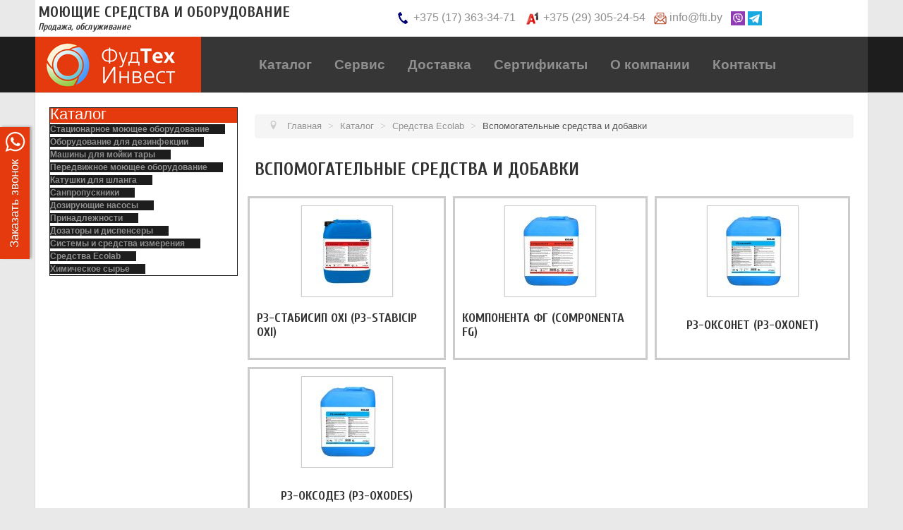

--- FILE ---
content_type: text/html; charset=utf-8
request_url: https://fti.by/katalog/sredstva-ecolab/vspomogatelnye-sredstva-i-dobavki
body_size: 87643
content:
<!DOCTYPE html>
<html lang="ru-ru" dir="ltr">
<head>
	<meta name="viewport" content="width=device-width, initial-scale=1.0" />
	<link rel="icon" type="image/svg+xml" href="/favicon-fti.svg">
	<meta charset="utf-8" />
	<base href="https://fti.by/katalog/sredstva-ecolab/vspomogatelnye-sredstva-i-dobavki" />
	<meta name="description" content="Большой выбор вспомогательных средств и добавок Ecolab для мойки и дезинфекции в пищевой промышленности. Компания ФудТехИнвест - промышленное моющее оборудование, моющие средства и пищевые ингредиенты в Минске. ✅ Низкие цены, доставка" />
	<meta name="generator" content="Joomla! - Open Source Content Management" />
	<title>Вспомогательные средства и добавки купить в Минске | fti.by</title>
	<link href="/templates/fti/favicon.ico" rel="shortcut icon" type="image/vnd.microsoft.icon" />
	<link href="/media/system/css/modal.css?0cfae7c8373b464f2bedc296804e0e7e" rel="stylesheet" />
	<link href="https://fti.by/components/com_djcatalog2/assets/slimbox-1.8/css/slimbox.css" rel="stylesheet" />
	<link href="https://fti.by/components/com_djcatalog2/themes/bootstrapped/css/theme.css" rel="stylesheet" />
	<link href="https://fti.by/components/com_djcatalog2/themes/bootstrapped/css/responsive.css" rel="stylesheet" />
	<link href="/templates/fti/css/template.css?0cfae7c8373b464f2bedc296804e0e7e" rel="stylesheet" />
	<link href="/media/mod_pwebcontact/css/bootstrap.css" rel="stylesheet" />
	<link href="/media/mod_pwebcontact/css/layout.css" rel="stylesheet" />
	<link href="/media/mod_pwebcontact/css/animations.css" rel="stylesheet" />
	<link href="/media/mod_pwebcontact/css/background/white.css" rel="stylesheet" />
	<link href="/media/mod_pwebcontact/css/form/orange.css" rel="stylesheet" />
	<link href="/media/mod_pwebcontact/css/toggler/orange.css" rel="stylesheet" />
	<link href="/cache/mod_pwebcontact/d13348542632ae743000199c30aa1192.css" rel="stylesheet" />
	<link href="/cache/mod_pwebcontact/fe2e78355900f3cb7333e495f4dd98b0.css" rel="stylesheet" />
	<link href="/modules/mod_accordeonck/themes/simple/mod_accordeonck_css.php?cssid=accordeonck150" rel="stylesheet" />
	<style>
 .djc_item .djc_mainimage { margin-left: 4px; margin-bottom: 4px; }  .djc_item .djc_mainimage img { padding: 4px; }  .djc_item .djc_thumbnail { margin-left: 4px; margin-bottom: 4px; }  .djc_item .djc_thumbnail img {  padding: 4px;  }  .djc_item .djc_images {width: 214px; }  .djc_item .djc_thumbnail { width: 102px; }  .djc_items .djc_image img { padding: 4px;} .djc_related_items .djc_image img { padding: 4px;} .djc_items .djc_image img {max-width: 120px;} .djc_category .djc_mainimage { margin-left: 4px; margin-bottom: 4px; }  .djc_category .djc_mainimage img { padding: 4px; }  .djc_category .djc_thumbnail { margin-left: 4px; margin-bottom: 4px; }  .djc_category .djc_thumbnail img {  padding: 4px;  }  .djc_category .djc_images {width: 214px; }  .djc_category .djc_thumbnail { width: 102px; }  .djc_subcategory .djc_image img { padding: 4px;} .djc_subcategory .djc_image img {max-width: 120px;} .djc_producer .djc_mainimage { margin-left: 4px; margin-bottom: 4px; }  .djc_producer .djc_mainimage img { padding: 4px; }  .djc_producer .djc_thumbnail { margin-left: 4px; margin-bottom: 4px; }  .djc_producer .djc_thumbnail img {  padding: 4px;  }  .djc_producer .djc_images {width: 214px; }  .djc_producer .djc_thumbnail { width: 102px; } 
	body.site {
		background-color: #e9e9e9;
		width: 100%;
        margin: 0;
        padding: 0;
	}
	.ftiheader2 {
    background: #1d1d1d;
    }
    .container-headerdescr {
    max-width: 1180px;
    background: #ffffff;
    margin:0 auto;
    }
    .ftiheader2 .row-fluid {
    max-width: 1180px;
    margin: 0 auto;
    background: #363636;
    }
    @media (min-width:980px) and (max-width:1179px) {
    	.container {
	      max-width: 940px;
        }
        .container-headerdescr {
           max-width: 980px;
        }
        .ftiheader2 .row-fluid {
          max-width: 980px;
        }
    }
	a {
		color: #8f8f8f;
	}
	.nav-list > .active > a,
	.nav-list > .active > a:hover,
	.dropdown-menu li > a:hover,
	.dropdown-menu .active > a,
	.dropdown-menu .active > a:hover,
	.nav-pills > .active > a,
	.nav-pills > .active > a:hover,
	.btn-primary {
		background: #8f8f8f;
	}/* Mobile Menu CK - https://www.joomlack.fr */
/* Automatic styles */

.mobilemenuck-bar {display:none;position:relative;left:0;top:0;right:0;z-index:100;}
.mobilemenuck-bar-title {display: block;}
.mobilemenuck-bar-button {cursor:pointer;box-sizing: border-box;position:absolute; top: 0; right: 0;line-height:0.8em;font-family:Verdana;text-align: center;}
.mobilemenuck {box-sizing: border-box;width: 100%;}
.mobilemenuck-topbar {position:relative;}
.mobilemenuck-title {display: block;}
.mobilemenuck-button {cursor:pointer;box-sizing: border-box;position:absolute; top: 0; right: 0;line-height:0.8em;font-family:Verdana;text-align: center;}
.mobilemenuck a {display:block;text-decoration: none;}
.mobilemenuck a:hover {text-decoration: none;}
.mobilemenuck .mobilemenuck-item > div {position:relative;}
/* for accordion */
.mobilemenuck-togglericon:after {cursor:pointer;text-align:center;display:block;position: absolute;right: 0;top: 0;content:"+";}
.mobilemenuck .open .mobilemenuck-togglericon:after {content:"-";}
.mobilemenuck-lock-button.mobilemenuck-button {right:45px}
.mobilemenuck-lock-button.mobilemenuck-button svg {max-height:50%;}
.mobilemenuck-lock-button.mobilemenuck-button::after {display: block;content: "";height: 100%;width: 100%;z-index: 1;position: absolute;top: 0;left: 0;}
.mobilemenuck[data-display="flyout"] {overflow: initial !important;}
.mobilemenuck[data-display="flyout"] .level1 + .mobilemenuck-submenu {position:absolute;top:0;left:auto;display:none;height:100vh;left:100%;}
.mobilemenuck[data-display="flyout"] .level2 + .mobilemenuck-submenu {position:absolute;top:0;left:auto;display:none;height:100vh;left:100%;}
.mobilemenuck[data-display="flyout"][data-effect*="slideright"] .level1 + .mobilemenuck-submenu {right:100%;left:auto;}
.mobilemenuck[data-display="flyout"][data-effect*="slideright"] .level2 + .mobilemenuck-submenu {right:100%;left:auto;}
@media screen and (max-width: 640px) {
.mobilemenuck[data-display="flyout"] .level1 + .mobilemenuck-submenu {position:static;width: initial !important;height: initial;}
}
@media screen and (max-width: 1000px) {
.mobilemenuck[data-display="flyout"] .level2 + .mobilemenuck-submenu {position:static;width: initial !important;height: initial;}
}
.mobilemenuck-backbutton {
	cursor: pointer;
}

.mobilemenuck-backbutton:hover {
	opacity: 0.7;
}

[data-id="mobilemenuck-87"] .mobilemenuck-bar-title {
	background: #464646;
	color: #FFFFFF;
	font-weight: bold;
	text-indent: 20px;
	line-height: 43px;
	font-size: 20px;
}

[data-id="mobilemenuck-87"] .mobilemenuck-bar-title a {
	color: #FFFFFF;
	font-weight: bold;
	text-indent: 20px;
	line-height: 43px;
	font-size: 20px;
}

[data-id="mobilemenuck-87"] .mobilemenuck-bar-button {
	background: #333333;
	height: 43px;
	width: 43px;
	color: #FFFFFF;
	padding-top: 8px;
	font-size: 1.8em;
}

[data-id="mobilemenuck-87"] .mobilemenuck-bar-button a {
	color: #FFFFFF;
	font-size: 1.8em;
}

[data-id="mobilemenuck-87"].mobilemenuck {
	background: #464646;
	color: #FFFFFF;
	padding-bottom: 5px;
	font-weight: bold;
	font-size: 1.2em;
}

[data-id="mobilemenuck-87"].mobilemenuck a {
	color: #FFFFFF;
	font-weight: bold;
	font-size: 1.2em;
}

[data-id="mobilemenuck-87"] .mobilemenuck-title {
	background: #464646;
	height: 43px;
	text-indent: 20px;
	line-height: 43px;
	font-size: 20px;
}

[data-id="mobilemenuck-87"] .mobilemenuck-title a {
	text-indent: 20px;
	line-height: 43px;
	font-size: 20px;
}

[data-id="mobilemenuck-87"] .mobilemenuck-button {
	min-height: 35px;
	height: 100%;
	width: 45px;
	line-height: 35px;
	font-size: 1.8em;
}

[data-id="mobilemenuck-87"] .mobilemenuck-button a {
	line-height: 35px;
	font-size: 1.8em;
}

[data-id="mobilemenuck-87"] .mobilemenuck-item > .level1 {
	background: #027EA6;
	-moz-border-radius: 5px 5px 5px 5px;
	-o-border-radius: 5px 5px 5px 5px;
	-webkit-border-radius: 5px 5px 5px 5px;
	border-radius: 5px 5px 5px 5px;
	color: #FFFFFF;
	margin-top: 4px;
	margin-right: 4px;
	margin-bottom: 4px;
	margin-left: 4px;
	padding-left: 15px;
	line-height: 35px;
}

[data-id="mobilemenuck-87"] .mobilemenuck-item > .level1 a {
	color: #FFFFFF;
	line-height: 35px;
}

[data-id="mobilemenuck-87"] .mobilemenuck-item > .level1:hover, [data-id="mobilemenuck-87"] .mobilemenuck-item > .level1.open {
	background: #008bb8;
}

[data-id="mobilemenuck-87"] .mobilemenuck-item > .level2 {
	background: #FFFFFF;
	-moz-border-radius: 5px 5px 5px 5px;
	-o-border-radius: 5px 5px 5px 5px;
	-webkit-border-radius: 5px 5px 5px 5px;
	border-radius: 5px 5px 5px 5px;
	color: #000000;
	margin-top: 4px;
	margin-right: 4px;
	margin-bottom: 4px;
	margin-left: 4px;
	padding-left: 25px;
	line-height: 35px;
}

[data-id="mobilemenuck-87"] .mobilemenuck-item > .level2 a {
	color: #000000;
	line-height: 35px;
}

[data-id="mobilemenuck-87"] .mobilemenuck-item > .level2:hover, [data-id="mobilemenuck-87"] .mobilemenuck-item > .level2.open {
	background: #f0f0f0;
}

[data-id="mobilemenuck-87"] .level2 + .mobilemenuck-submenu .mobilemenuck-item > div {
	background: #689332;
	-moz-border-radius: 5px 5px 5px 5px;
	-o-border-radius: 5px 5px 5px 5px;
	-webkit-border-radius: 5px 5px 5px 5px;
	border-radius: 5px 5px 5px 5px;
	color: #FFFFFF;
	margin-top: 4px;
	margin-right: 4px;
	margin-bottom: 4px;
	margin-left: 4px;
	padding-left: 35px;
	line-height: 35px;
}

[data-id="mobilemenuck-87"] .level2 + .mobilemenuck-submenu .mobilemenuck-item > div a {
	color: #FFFFFF;
	line-height: 35px;
}

[data-id="mobilemenuck-87"] .level2 + .mobilemenuck-submenu .mobilemenuck-item > div:hover, [data-id="mobilemenuck-87"] .mobilemenuck-item > .level2 + .mobilemenuck-submenu .mobilemenuck-item > div.open {
	background: #72a137;
}

[data-id="mobilemenuck-87"] .mobilemenuck-togglericon:after {
	background: #000000;
	background: rgba(0,0,0,0.25);
	-pie-background: rgba(0,0,0,0.25);
	-moz-border-radius: 0px 5px 5px 0px;
	-o-border-radius: 0px 5px 5px 0px;
	-webkit-border-radius: 0px 5px 5px 0px;
	border-radius: 0px 5px 5px 0px;
	min-height: 35px;
	height: 100%;
	width: 35px;
	padding-right: 5px;
	padding-left: 5px;
	line-height: 35px;
	font-size: 1.7em;
}

[data-id="mobilemenuck-87"] .mobilemenuck-togglericon:after a {
	line-height: 35px;
	font-size: 1.7em;
}
.mobilemaximenuck div span.descck {
	padding-left: 10px;
	font-size: 12px;
}

[data-id="mobilemenuck-87"] .mobilemenuck-item-counter {
	display: inline-block;
	margin: 0 5px;
	padding: 10px;
	font-size: 12px;
	line-height: 0;
	background: rgba(0,0,0,0.3);
	color: #eee;
	border-radius: 10px;
	height: 20px;
	transform: translate(10px,-3px);
	box-sizing: border-box;
}

[data-id="mobilemenuck-87"] + .mobilemenuck-overlay {
	position: fixed;
	top: 0;
	background: #000;
	opacity: 0.3;
	left: 0;
	right: 0;
	bottom: 0;
	z-index: 9;
}

[data-id="mobilemenuck-87"] .mobilemenuck-backbutton svg {
	width: 14px;
	fill: #fff;
	position: relative;
	left: -5px;
	top: -2px;
}
[data-id="mobilemenuck-87"] img.mobilemenuck-icon {
width: 32px;
height: 32px;
margin: 5px;
}[data-id="mobilemenuck-87"] i.mobilemenuck-icon {
font-size: 32px;
margin: 5px;
}.mobilemenuck-logo { text-align: center; }.mobilemenuck-logo-left { text-align: left; }.mobilemenuck-logo-right { text-align: right; }.mobilemenuck-logo a { display: inline-block; }
#accordeonck150 li > .accordeonck_outer .toggler_icon  { outline: none;background: url(/modules/mod_accordeonck/assets/plus.png) right center no-repeat !important; }
#accordeonck150 li.open > .accordeonck_outer .toggler_icon { background: url(/modules/mod_accordeonck/assets/minus.png) right center no-repeat !important; }
#accordeonck150 li ul li ul li ul { border:none !important; padding-top:0px !important; padding-bottom:0px !important; }
#accordeonck150 { padding: 5px;padding: 5px;padding: 5px;padding: 5px;margin: 0px;margin: 0px;margin: 0px;margin: 0px; } 
#accordeonck150 li.parent > span { display: block; position: relative; }
#accordeonck150 li.parent > span span.toggler_icon { position: absolute; cursor: pointer; display: block; height: 100%; z-index: 10;right:0; background: none;width: 20px;}
#accordeonck150 li.level1 { padding: 0px;padding: 0px;padding: 0px;padding: 0px;margin: 0px;margin: 0px;margin: 0px;margin: 0px;-moz-border-radius: 0px 0px 0px 0px;-webkit-border-radius: 0px 0px 0px 0px;border-radius: 0px 0px 0px 0px;-moz-box-shadow: none;-webkit-box-shadow: none;box-shadow: none; } 
#accordeonck150 li.level1 > .accordeonck_outer a { font-size: 14px; } 
#accordeonck150 li.level1 > .accordeonck_outer a:hover {  } 
#accordeonck150 li.level1 > .accordeonck_outer a span.accordeonckdesc { font-size: 10px; } 
#accordeonck150 li.level2 { padding: 0px;padding: 0px;padding: 0px;padding: 0px;margin: 0px;margin: 0px;margin: 0px;margin: 0px;-moz-border-radius: 0px 0px 0px 0px;-webkit-border-radius: 0px 0px 0px 0px;border-radius: 0px 0px 0px 0px;-moz-box-shadow: none;-webkit-box-shadow: none;box-shadow: none; } 
#accordeonck150 li.level2 > .accordeonck_outer a { font-size: 12px; } 
#accordeonck150 li.level2 > .accordeonck_outer a:hover {  } 
#accordeonck150 li.level2 > .accordeonck_outer a span.accordeonckdesc { font-size: 10px; } 
#accordeonck150 li.level3 { padding: 0px;padding: 0px;padding: 0px;padding: 0px;margin: 0px;margin: 0px;margin: 0px;margin: 0px;-moz-border-radius: 0px 0px 0px 0px;-webkit-border-radius: 0px 0px 0px 0px;border-radius: 0px 0px 0px 0px;-moz-box-shadow: none;-webkit-box-shadow: none;box-shadow: none; } 
#accordeonck150 li.level3 .accordeonck_outer a { font-size: 12px; } 
#accordeonck150 li.level3 .accordeonck_outer a:hover {  } 
#accordeonck150 li.level3 .accordeonck_outer a span.accordeonckdesc { font-size: 10px; } #mobilemenuck-87-mobile-bar, #mobilemenuck-87-mobile-bar-wrap-topfixed { display: none; }
	@media only screen and (max-width:767px){
	#mobilemenuck-87-wrap ul.nav { display: none !important; }
	#mobilemenuck-87-mobile-bar, #mobilemenuck-87-mobile-bar-wrap-topfixed { display: block; }
	.mobilemenuck-hide {display: none !important;}
    body { padding-top: 40px !important; } }
	</style>
	<script type="application/json" class="joomla-script-options new">{"csrf.token":"3ff49bcb187005f1aa962a55f1788ca5","system.paths":{"root":"","base":""},"joomla.jtext":{"MOD_PWEBCONTACT_INIT":"\u0418\u043d\u0438\u0446\u0438\u0430\u043b\u0438\u0437\u0430\u0446\u0438\u044f \u043e\u0442\u043f\u0440\u0430\u0432\u043a\u0438 \u0444\u043e\u0440\u043c\u044b...","MOD_PWEBCONTACT_SENDING":"\u0418\u0434\u0435\u0442 \u043e\u0442\u043f\u0440\u0430\u0432\u043a\u0430...","MOD_PWEBCONTACT_SEND_ERR":"\u041f\u043e\u0434\u043e\u0436\u0434\u0438\u0442\u0435 \u043d\u0435\u0441\u043a\u043e\u043b\u044c\u043a\u043e \u0441\u0435\u043a\u0443\u043d\u0434, \u043f\u0440\u0435\u0436\u0434\u0435 \u0447\u0435\u043c \u043e\u0442\u043f\u0440\u0430\u0432\u043b\u044f\u0442\u044c \u0441\u043b\u0435\u0434\u0443\u044e\u0449\u0435\u0435 \u0441\u043e\u043e\u0431\u0449\u0435\u043d\u0438\u0435","MOD_PWEBCONTACT_REQUEST_ERR":"\u041e\u0448\u0438\u0431\u043a\u0430 \u0437\u0430\u043f\u0440\u043e\u0441\u0430: ","MOD_PWEBCONTACT_COOKIES_ERR":"\u0412\u043a\u043b\u044e\u0447\u0438\u0442\u0435 \u043a\u0443\u043a\u0438 (cookies) \u0432 \u0431\u0440\u0430\u0443\u0437\u0435\u0440\u0435 \u0438 \u043e\u0431\u043d\u043e\u0432\u0438\u0442\u0435 \u0441\u0442\u0440\u0430\u043d\u0438\u0446\u0443"}}</script>
	<script src="/media/jui/js/jquery.min.js?0cfae7c8373b464f2bedc296804e0e7e"></script>
	<script src="/media/jui/js/jquery-noconflict.js?0cfae7c8373b464f2bedc296804e0e7e"></script>
	<script src="/media/jui/js/jquery-migrate.min.js?0cfae7c8373b464f2bedc296804e0e7e"></script>
	<script src="/media/system/js/mootools-core.js?0cfae7c8373b464f2bedc296804e0e7e"></script>
	<script src="/media/system/js/core.js?0cfae7c8373b464f2bedc296804e0e7e"></script>
	<script src="/media/system/js/mootools-more.js?0cfae7c8373b464f2bedc296804e0e7e"></script>
	<script src="/media/system/js/modal.js?0cfae7c8373b464f2bedc296804e0e7e"></script>
	<script src="https://fti.by/components/com_djcatalog2/assets/slimbox-1.8/js/slimbox.js"></script>
	<script src="https://fti.by/components/com_djcatalog2/themes/bootstrapped/js/theme.js"></script>
	<script src="/media/jui/js/bootstrap.min.js?0cfae7c8373b464f2bedc296804e0e7e"></script>
	<script src="/templates/fti/js/template.js?0cfae7c8373b464f2bedc296804e0e7e"></script>
	<!--[if lt IE 9]><script src="/media/jui/js/html5.js?0cfae7c8373b464f2bedc296804e0e7e"></script><![endif]-->
	<script src="/media/mod_pwebcontact/js/jquery.ui.effects.min.js?v=1.11.1"></script>
	<script src="/media/mod_pwebcontact/js/jquery.validate.min.js?v=1.14.0"></script>
	<script src="/media/mod_pwebcontact/js/jquery.pwebcontact-legacy.min.js?v=3.4.2"></script>
	<script src="/media/jui/js/jquery.ui.core.min.js?0cfae7c8373b464f2bedc296804e0e7e"></script>
	<script src="/modules/mod_accordeonck/assets/mod_accordeonck.js"></script>
	<script src="/modules/mod_accordeonck/assets/jquery.easing.1.3.js"></script>
	<script src="/media/plg_system_mobilemenuck/assets/mobilemenuck.js?ver=1.5.9"></script>
	<script>

		jQuery(function($) {
			SqueezeBox.initialize({});
			initSqueezeBox();
			$(document).on('subform-row-add', initSqueezeBox);

			function initSqueezeBox(event, container)
			{
				SqueezeBox.assign($(container || document).find('a.modal').get(), {
					parse: 'rel'
				});
			}
		});

		window.jModalClose = function () {
			SqueezeBox.close();
		};

		// Add extra modal close functionality for tinyMCE-based editors
		document.onreadystatechange = function () {
			if (document.readyState == 'interactive' && typeof tinyMCE != 'undefined' && tinyMCE)
			{
				if (typeof window.jModalClose_no_tinyMCE === 'undefined')
				{
					window.jModalClose_no_tinyMCE = typeof(jModalClose) == 'function'  ?  jModalClose  :  false;

					jModalClose = function () {
						if (window.jModalClose_no_tinyMCE) window.jModalClose_no_tinyMCE.apply(this, arguments);
						tinyMCE.activeEditor.windowManager.close();
					};
				}

				if (typeof window.SqueezeBoxClose_no_tinyMCE === 'undefined')
				{
					if (typeof(SqueezeBox) == 'undefined')  SqueezeBox = {};
					window.SqueezeBoxClose_no_tinyMCE = typeof(SqueezeBox.close) == 'function'  ?  SqueezeBox.close  :  false;

					SqueezeBox.close = function () {
						if (window.SqueezeBoxClose_no_tinyMCE)  window.SqueezeBoxClose_no_tinyMCE.apply(this, arguments);
						tinyMCE.activeEditor.windowManager.close();
					};
				}
			}
		};
		var MobilemenuckSettings = MobilemenuckSettings || {};MobilemenuckSettings['mobilemenuck-87'] = {"108":{"icon":"","iconType":"image","enabled":"1","text":""},"327":{"icon":"","iconType":"image","enabled":"1","text":""},"328":{"icon":"","iconType":"image","enabled":"1","text":""},"329":{"icon":"","iconType":"image","enabled":"1","text":""},"330":{"icon":"","iconType":"image","enabled":"1","text":""},"331":{"icon":"","iconType":"image","enabled":"1","text":""},"332":{"icon":"","iconType":"image","enabled":"1","text":""},"333":{"icon":"","iconType":"image","enabled":"1","text":""},"346":{"icon":"","iconType":"image","enabled":"1","text":""},"334":{"icon":"","iconType":"image","enabled":"1","text":""},"335":{"icon":"","iconType":"image","enabled":"1","text":""},"336":{"icon":"","iconType":"image","enabled":"1","text":""},"337":{"icon":"","iconType":"image","enabled":"1","text":""},"338":{"icon":"","iconType":"image","enabled":"1","text":""},"226":{"icon":"","iconType":"image","enabled":"1","text":""},"229":{"icon":"","iconType":"image","enabled":"1","text":""},"231":{"icon":"","iconType":"image","enabled":"1","text":""},"109":{"icon":"","iconType":"image","enabled":"1","text":""},"113":{"icon":"","iconType":"image","enabled":"1","text":""},"112":{"icon":"","iconType":"image","enabled":"1","text":""},"114":{"icon":"","iconType":"image","enabled":"1","text":""}}var MobilemenuckSettings = MobilemenuckSettings || {};MobilemenuckSettings['mobilemenuck-87'] = {"108":{"icon":"","iconType":"image","enabled":"1","text":""},"327":{"icon":"","iconType":"image","enabled":"1","text":""},"328":{"icon":"","iconType":"image","enabled":"1","text":""},"329":{"icon":"","iconType":"image","enabled":"1","text":""},"330":{"icon":"","iconType":"image","enabled":"1","text":""},"331":{"icon":"","iconType":"image","enabled":"1","text":""},"332":{"icon":"","iconType":"image","enabled":"1","text":""},"333":{"icon":"","iconType":"image","enabled":"1","text":""},"346":{"icon":"","iconType":"image","enabled":"1","text":""},"334":{"icon":"","iconType":"image","enabled":"1","text":""},"335":{"icon":"","iconType":"image","enabled":"1","text":""},"336":{"icon":"","iconType":"image","enabled":"1","text":""},"337":{"icon":"","iconType":"image","enabled":"1","text":""},"338":{"icon":"","iconType":"image","enabled":"1","text":""},"226":{"icon":"","iconType":"image","enabled":"1","text":""},"229":{"icon":"","iconType":"image","enabled":"1","text":""},"231":{"icon":"","iconType":"image","enabled":"1","text":""},"109":{"icon":"","iconType":"image","enabled":"1","text":""},"113":{"icon":"","iconType":"image","enabled":"1","text":""},"112":{"icon":"","iconType":"image","enabled":"1","text":""},"114":{"icon":"","iconType":"image","enabled":"1","text":""}}var MobilemenuckSettings = MobilemenuckSettings || {};MobilemenuckSettings['mobilemenuck-87'] = {"108":{"icon":"","iconType":"image","enabled":"1","text":""},"327":{"icon":"","iconType":"image","enabled":"1","text":""},"328":{"icon":"","iconType":"image","enabled":"1","text":""},"329":{"icon":"","iconType":"image","enabled":"1","text":""},"330":{"icon":"","iconType":"image","enabled":"1","text":""},"331":{"icon":"","iconType":"image","enabled":"1","text":""},"332":{"icon":"","iconType":"image","enabled":"1","text":""},"333":{"icon":"","iconType":"image","enabled":"1","text":""},"346":{"icon":"","iconType":"image","enabled":"1","text":""},"334":{"icon":"","iconType":"image","enabled":"1","text":""},"335":{"icon":"","iconType":"image","enabled":"1","text":""},"336":{"icon":"","iconType":"image","enabled":"1","text":""},"337":{"icon":"","iconType":"image","enabled":"1","text":""},"338":{"icon":"","iconType":"image","enabled":"1","text":""},"226":{"icon":"","iconType":"image","enabled":"1","text":""},"229":{"icon":"","iconType":"image","enabled":"1","text":""},"231":{"icon":"","iconType":"image","enabled":"1","text":""},"109":{"icon":"","iconType":"image","enabled":"1","text":""},"113":{"icon":"","iconType":"image","enabled":"1","text":""},"112":{"icon":"","iconType":"image","enabled":"1","text":""},"114":{"icon":"","iconType":"image","enabled":"1","text":""}}
       jQuery(document).ready(function(jQuery){
        jQuery('#accordeonck150').accordeonmenuck({fadetransition : false,eventtype : 'click',transition : 'linear',menuID : 'accordeonck150',imageplus : '/modules/mod_accordeonck/assets/plus.png',imageminus : '/modules/mod_accordeonck/assets/minus.png',defaultopenedid : '',activeeffect : '1',showcounter : '',duree : 500});
}); jQuery(document).ready(function(){ new MobileMenuCK(jQuery('#mobilemenuck-87-wrap ul.nav'), {menubarbuttoncontent : '&#x2261;',topbarbuttoncontent : '×',showmobilemenutext : 'custom',mobilemenutext : 'ФудТехИнвест',container : 'topfixed',detectiontype : 'resolution',resolution : '767',usemodules : '0',useimages : '1',showlogo : '1',showdesc : '0',displaytype : 'accordion',displayeffect : 'normal',menuwidth : '300',openedonactiveitem : '0',mobilebackbuttontext : 'Back',menuselector : 'ul',uriroot : '',tooglebarevent : 'click',tooglebaron : 'all',logo_source : 'maximenuck',logo_image : '',logo_link : '',logo_alt : '',logo_position : 'left',logo_width : '',logo_height : '',logo_margintop : '',logo_marginright : '',logo_marginbottom : '',logo_marginleft : '',topfixedeffect : 'always',lock_button : '0',lock_forced : '0',accordion_use_effects : '0',accordion_toggle : '0',show_icons : '1',counter : '0',hide_desktop : '1',overlay : '0',menuid : 'mobilemenuck-87',merge : '',beforetext : '',aftertext : '',mergeorder : '',logo_where : '1',uriroot : ''}); });
	</script>
	<meta property="og:title" content="Вспомогательные средства и добавки купить в Минске | fti.by" />
	<meta property="twitter:title" content="Вспомогательные средства и добавки купить в Минске | fti.by" />
	<meta property="og:description" content="Большой выбор вспомогательных средств и добавок Ecolab для мойки и дезинфекции в пищевой промышленности. Компания ФудТехИнвест - промышленное моющее оборудование, моющие средства и пищевые ингредиенты в Минске. ✅ Низкие цены, доставка" />
	<meta property="twitter:description" content="Большой выбор вспомогательных средств и добавок Ecolab для мойки и дезинфекции в пищевой промышленности. Компания ФудТехИнвест - промышленное моющее оборудование, моющие средства и пищевые ингредиенты в Минске. ✅ Низкие цены, доставка" />
	<meta property="og:url" content="http://fti.by/katalog/sredstva-ecolab/vspomogatelnye-sredstva-i-dobavki" />
	<link rel="canonical" href="https://fti.by/katalog/sredstva-ecolab/vspomogatelnye-sredstva-i-dobavki" />

</head>
<body class="site com_djcatalog2 view-items no-layout no-task itemid-271">
	<!--Header-->
	<div class="ftiheader row-fluid">
		<div class="ftiheader1">
			    <div class="container-headerdescr">
			    
					<div class="descheader">
								<div class="moduletable">
						

<div class="custom"  >
	<div class="row-fluid">
	<div class="span5 ftisl">
        <span class="fti-fline">Моющие средства и оборудование</span> <br>
        <span class="fti-tline">Продажа, обслуживание</span>
	</div>
	<div class="span7 fti-hphone">
		<span><img src="/images/icon/phone.png" width="23px" height="18px"> <a href="tel:+375173633471">+375 (17) 363-34-71</a><br></span>
		<span><img src="/images/icon/velcom-logo-01.png" width="23px" height="18px"> <a href="tel:+375293052454">+375 (29) 305-24-54</a></span>
		<span><img src="/images/icon/email-01.png" width="18px" height="18px"> <a href="mailto:info@fti.by">info@fti.by</a><br></span>
		<span><a href="#"><img src="/images/icon/viber-01.png" width="20" height="20"></a> <a href="#"><img src="/images/icon/telegram-01.png" width="20" height="20"></a></span>
	</div>
</div></div>
		</div>
	
					</div>
			    
		    </div>
        </div>
		<div class="ftiheader2">
			<div class="row-fluid">

            <div class="header-inner clearfix span3">
			   <a class="brand pull-left" href="/">
					<img src="https://fti.by/images/logo.png" alt="fti2020" />									</a>
		   </div>

		<div class="container header span9 ">
            				<nav class="navigation" role="navigation">

					<div class="navbar pull-left">
						<a class="btn btn-navbar collapsed" data-toggle="collapse" data-target=".nav-collapse">
							<span class="element-invisible">Включить/выключить навигацию</span>
							<span class="icon-bar"></span>
							<span class="icon-bar"></span>
							<span class="icon-bar"></span>
						</a>
					</div>

					<div class="nav-collapse">
								<div class="moduletable-top-menu">
						<div id="mobilemenuck-87-wrap">
								<ul class="nav menu sf-menu mod-list">
<li class="item-108 alias-parent-active deeper parent"><a href="/katalog" >Каталог</a><ul class="nav-child unstyled small"><li class="item-327"><a href="/katalog/statsionarnoe-moyushchee-oborudovanie" >Стационарное моющее оборудование</a></li><li class="item-328"><a href="/katalog/oborudovanie-dlya-dezinfektsii" >Оборудование для дезинфекции</a></li><li class="item-329"><a href="/katalog/taromojki" >Машины для мойки тары</a></li><li class="item-330"><a href="/katalog/peredvizhnoe-moyushchee-oborudovanie" >Передвижное моющее оборудование</a></li><li class="item-331"><a href="/katalog/katushki-dlya-shlanga" >Катушки для шланга</a></li><li class="item-332"><a href="/katalog/sanpropuskniki" >Санпропускники</a></li><li class="item-333"><a href="/katalog/doziruyushchaya-tekhnika" >Дозирующие насосы</a></li><li class="item-346"><a href="/katalog/peredvizhnoe-moyushchee-oborudovanie/penogeneratory" >Пеногенераторы</a></li><li class="item-334"><a href="/katalog/prinadlezhnosti" >Принадлежности</a></li><li class="item-335"><a href="/katalog/dozatory-i-dispensery" >Дозаторы и диспенсеры</a></li><li class="item-336"><a href="/katalog/sistemy-i-sredstva-izmereniya" >Системы и средства измерения</a></li><li class="item-337 alias-parent-active"><a href="/katalog/sredstva-ecolab" >Средства Ecolab</a></li><li class="item-338"><a href="/katalog/khimicheskoe-syrye" >Химическое сырье</a></li></ul></li><li class="item-226"><a href="/servis" >Сервис</a></li><li class="item-229"><a href="/dostavka" >Доставка</a></li><li class="item-231"><a href="/sertifikaty" >Сертификаты</a></li><li class="item-109 deeper parent"><a href="/about" >О компании</a><ul class="nav-child unstyled small"><li class="item-113"><a href="/about/news" >Новости</a></li><li class="item-112"><a href="/about/articles" >Статьи</a></li></ul></li><li class="item-114"><a href="/contacts" >Контакты</a></li></ul>

							</div>		</div>
	
					</div>
				</nav>
					</div>
		</div>
		</div>
	</div>
	<!-- Body -->
	<div class="body" id="top">
		
		<div class="container">
			<!-- Header -->
			<header class="header" role="banner">

			</header>

			
			
			<div id="fudtop">
				<div class="row-fluid">
					<div class="span3">
						
					</div>
					<div class="span3">
						
					</div>
					<div class="span3">
						
					</div>
					<div class="span3">
						
					</div>
				</div>
			</div>

    		<div class="row-fluid">
									<!-- Begin Sidebar -->
					<div id="sidebar" class="span3">
						<div class="sidebar-nav">
									<div class="moduletable">
						<div class="accordeonck ">
<ul class="menu menuakk" id="accordeonck150">
<li id="item-237" class="accordeonck item-237 active parent level1 " data-level="1" ><span class="accordeonck_outer toggler toggler_1"><span class="toggler_icon"></span><a class="accordeonck isactive " href="/katalog" >Каталог</a></span><ul class="content_1" style="display:none;"><li id="item-244" class="accordeonck item-244 parent level2 " data-level="2" ><span class="accordeonck_outer toggler toggler_2"><span class="toggler_icon"></span><a class="accordeonck " href="/katalog/statsionarnoe-moyushchee-oborudovanie" >Стационарное моющее оборудование</a></span><ul class="content_2" style="display:none;"><li id="item-238" class="accordeonck item-238 level3 " data-level="3" ><span class="accordeonck_outer "><a class="accordeonck " href="/katalog/statsionarnoe-moyushchee-oborudovanie/nasosnye-stantsii" >Насосные станции</a></span></li><li id="item-239" class="accordeonck item-239 level3 " data-level="3" ><span class="accordeonck_outer "><a class="accordeonck " href="/katalog/statsionarnoe-moyushchee-oborudovanie/pennye-satellity" >Пенные сателлиты</a></span></li></ul></li><li id="item-319" class="accordeonck item-319 level2 " data-level="2" ><span class="accordeonck_outer "><a class="accordeonck " href="/katalog/oborudovanie-dlya-dezinfektsii" >Оборудование для дезинфекции</a></span></li><li id="item-186" class="accordeonck item-186 parent level2 " data-level="2" ><span class="accordeonck_outer toggler toggler_2"><span class="toggler_icon"></span><a class="accordeonck " href="/katalog/taromojki" >Машины для мойки тары</a></span><ul class="content_2" style="display:none;"><li id="item-245" class="accordeonck item-245 level3 " data-level="3" ><span class="accordeonck_outer "><a class="accordeonck " href="/katalog/taromojki/mashiny-dlya-mojki-yashchikov" >Машины для мойки ящиков</a></span></li><li id="item-246" class="accordeonck item-246 level3 " data-level="3" ><span class="accordeonck_outer "><a class="accordeonck " href="/katalog/taromojki/mashiny-dlya-mojki-telezhek" >Машины для мойки тележек</a></span></li><li id="item-247" class="accordeonck item-247 level3 " data-level="3" ><span class="accordeonck_outer "><a class="accordeonck " href="/katalog/taromojki/mashiny-dlya-mojki-pallet" >Машины для мойки паллет </a></span></li><li id="item-248" class="accordeonck item-248 level3 " data-level="3" ><span class="accordeonck_outer "><a class="accordeonck " href="/katalog/taromojki/mashiny-dlya-mojki-kletok-dlya-ptitsy" >Машины для мойки клеток для птицы</a></span></li><li id="item-249" class="accordeonck item-249 level3 " data-level="3" ><span class="accordeonck_outer "><a class="accordeonck " href="/katalog/taromojki/mashiny-dlya-mojki-koptilnykh-palok" >Машины для мойки коптильных палок</a></span></li><li id="item-252" class="accordeonck item-252 level3 " data-level="3" ><span class="accordeonck_outer "><a class="accordeonck " href="/katalog/taromojki/mashiny-dlya-mojki-inventarya" >Машины для мойки инвентаря</a></span></li><li id="item-250" class="accordeonck item-250 level3 " data-level="3" ><span class="accordeonck_outer "><a class="accordeonck " href="/katalog/taromojki/mashiny-dlya-mojki-kontejnerov-big-box" >Машины для мойки контейнеров Big Box</a></span></li><li id="item-251" class="accordeonck item-251 level3 " data-level="3" ><span class="accordeonck_outer "><a class="accordeonck " href="/katalog/taromojki/mashiny-dlya-udaleniya-etiketki" >Машины для удаления этикетки</a></span></li><li id="item-253" class="accordeonck item-253 level3 " data-level="3" ><span class="accordeonck_outer "><a class="accordeonck " href="/katalog/taromojki/moechnye-mashiny-razlichnykh-funktsij" >Моечные машины различных функций</a></span></li><li id="item-254" class="accordeonck item-254 level3 " data-level="3" ><span class="accordeonck_outer "><a class="accordeonck " href="/katalog/taromojki/vspomogatelnye-moduli" >Вспомогательные модули</a></span></li></ul></li><li id="item-169" class="accordeonck item-169 parent level2 " data-level="2" ><span class="accordeonck_outer toggler toggler_2"><span class="toggler_icon"></span><a class="accordeonck " href="/katalog/peredvizhnoe-moyushchee-oborudovanie" >Передвижное моющее оборудование</a></span><ul class="content_2" style="display:none;"><li id="item-255" class="accordeonck item-255 level3 " data-level="3" ><span class="accordeonck_outer "><a class="accordeonck " href="/katalog/peredvizhnoe-moyushchee-oborudovanie/penogeneratory" >Пеногенераторы</a></span></li><li id="item-256" class="accordeonck item-256 level3 " data-level="3" ><span class="accordeonck_outer "><a class="accordeonck " href="/katalog/peredvizhnoe-moyushchee-oborudovanie/peredvizhnye-moyushchie-stantsii" >Передвижные моющие станции</a></span></li></ul></li><li id="item-182" class="accordeonck item-182 level2 " data-level="2" ><span class="accordeonck_outer "><a class="accordeonck " href="/katalog/katushki-dlya-shlanga" >Катушки для шланга</a></span></li><li id="item-191" class="accordeonck item-191 parent level2 " data-level="2" ><span class="accordeonck_outer toggler toggler_2"><span class="toggler_icon"></span><a class="accordeonck " href="/katalog/sanpropuskniki" >Санпропускники</a></span><ul class="content_2" style="display:none;"><li id="item-192" class="accordeonck item-192 level3 " data-level="3" ><span class="accordeonck_outer "><a class="accordeonck " href="/katalog/sanpropuskniki/stantsii-gigiyeny-kombinirovannyye" >Станции гигиены комбинированные</a></span></li><li id="item-193" class="accordeonck item-193 level3 " data-level="3" ><span class="accordeonck_outer "><a class="accordeonck " href="/katalog/sanpropuskniki/sistemy-obrabotki-ruk" >Станции обработки рук</a></span></li><li id="item-195" class="accordeonck item-195 level3 " data-level="3" ><span class="accordeonck_outer "><a class="accordeonck " href="/katalog/sanpropuskniki/sistemy-chistki-obuvi" >Дезинфекция обуви</a></span></li><li id="item-196" class="accordeonck item-196 level3 " data-level="3" ><span class="accordeonck_outer "><a class="accordeonck " href="/katalog/sanpropuskniki/paneli-dlya-mojki-ruk" >Панели для мойки рук</a></span></li><li id="item-206" class="accordeonck item-206 level3 " data-level="3" ><span class="accordeonck_outer "><a class="accordeonck " href="/katalog/sanpropuskniki/sushilki-dlya-obuvi" >Сушилки для обуви</a></span></li><li id="item-315" class="accordeonck item-315 level3 " data-level="3" ><span class="accordeonck_outer "><a class="accordeonck " href="/katalog/sanpropuskniki/stantsii-gigieny-dvukhstoronnie" >Станции гигиены двухсторонние</a></span></li></ul></li><li id="item-207" class="accordeonck item-207 level2 " data-level="2" ><span class="accordeonck_outer "><a class="accordeonck " href="/katalog/doziruyushchaya-tekhnika" >Дозирующие насосы</a></span></li><li id="item-212" class="accordeonck item-212 parent level2 " data-level="2" ><span class="accordeonck_outer toggler toggler_2"><span class="toggler_icon"></span><a class="accordeonck " href="/katalog/prinadlezhnosti" >Принадлежности</a></span><ul class="content_2" style="display:none;"><li id="item-257" class="accordeonck item-257 level3 " data-level="3" ><span class="accordeonck_outer "><a class="accordeonck " href="/katalog/prinadlezhnosti/shlangi" >Шланги</a></span></li><li id="item-258" class="accordeonck item-258 level3 " data-level="3" ><span class="accordeonck_outer "><a class="accordeonck " href="/katalog/prinadlezhnosti/klapany" >Клапаны</a></span></li><li id="item-259" class="accordeonck item-259 level3 " data-level="3" ><span class="accordeonck_outer "><a class="accordeonck " href="/katalog/prinadlezhnosti/bystros-emnye-soedineniya" >Быстросъемные соединения</a></span></li><li id="item-260" class="accordeonck item-260 level3 " data-level="3" ><span class="accordeonck_outer "><a class="accordeonck " href="/katalog/prinadlezhnosti/pistolety-i-krany" >Пистолеты</a></span></li><li id="item-261" class="accordeonck item-261 level3 " data-level="3" ><span class="accordeonck_outer "><a class="accordeonck " href="/katalog/prinadlezhnosti/nasadki" >Насадки</a></span></li><li id="item-262" class="accordeonck item-262 level3 " data-level="3" ><span class="accordeonck_outer "><a class="accordeonck " href="/katalog/prinadlezhnosti/fitingi-i-prisoedineniya" >Фитинги и присоединения</a></span></li><li id="item-326" class="accordeonck item-326 level3 " data-level="3" ><span class="accordeonck_outer "><a class="accordeonck " href="/katalog/prinadlezhnosti/krany" >Краны</a></span></li></ul></li><li id="item-263" class="accordeonck item-263 level2 " data-level="2" ><span class="accordeonck_outer "><a class="accordeonck " href="/katalog/dozatory-i-dispensery" >Дозаторы и диспенсеры</a></span></li><li id="item-322" class="accordeonck item-322 level2 " data-level="2" ><span class="accordeonck_outer "><a class="accordeonck " href="/katalog/sistemy-i-sredstva-izmereniya" >Системы и средства измерения</a></span></li><li id="item-264" class="accordeonck item-264 active parent level2 " data-level="2" ><span class="accordeonck_outer toggler toggler_2"><span class="toggler_icon"></span><a class="accordeonck isactive " href="/katalog/sredstva-ecolab" >Средства Ecolab</a></span><ul class="content_2" style="display:none;"><li id="item-265" class="accordeonck item-265 level3 " data-level="3" ><span class="accordeonck_outer "><a class="accordeonck " href="/katalog/sredstva-ecolab/shchelochnye-pennye-moyushchie-sredstva" >Щелочные пенные моющие средства</a></span></li><li id="item-266" class="accordeonck item-266 level3 " data-level="3" ><span class="accordeonck_outer "><a class="accordeonck " href="/katalog/sredstva-ecolab/kislotnye-pennye-moyushchie-sredstva" >Кислотные пенные моющие средства</a></span></li><li id="item-267" class="accordeonck item-267 level3 " data-level="3" ><span class="accordeonck_outer "><a class="accordeonck " href="/katalog/sredstva-ecolab/shchelochnye-nepennye-moyushchie-sredstva" >Щелочные непенные моющие средства</a></span></li><li id="item-268" class="accordeonck item-268 level3 " data-level="3" ><span class="accordeonck_outer "><a class="accordeonck " href="/katalog/sredstva-ecolab/kislotnye-nepennye-moyushchie-sredstva" >Кислотные непенные моющие средства</a></span></li><li id="item-269" class="accordeonck item-269 level3 " data-level="3" ><span class="accordeonck_outer "><a class="accordeonck " href="/katalog/sredstva-ecolab/nejtralnye-moyushchie-sredstva" >Нейтральные моющие средства</a></span></li><li id="item-270" class="accordeonck item-270 level3 " data-level="3" ><span class="accordeonck_outer "><a class="accordeonck " href="/katalog/sredstva-ecolab/dezinfitsiruyushchie-sredstva" >Дезинфицирующие средства</a></span></li><li id="item-271" class="accordeonck item-271 current active level3 " data-level="3" ><span class="accordeonck_outer "><a class="accordeonck isactive " href="/katalog/sredstva-ecolab/vspomogatelnye-sredstva-i-dobavki" >Вспомогательные средства и добавки</a></span></li><li id="item-205" class="accordeonck item-205 level3 " data-level="3" ><span class="accordeonck_outer "><a class="accordeonck " href="/katalog/sredstva-ecolab/konveyyernyye-smazki" >Конвейерные смазки</a></span></li></ul></li><li id="item-218" class="accordeonck item-218 level2 " data-level="2" ><span class="accordeonck_outer "><a class="accordeonck " href="/katalog/khimicheskoe-syrye" >Химическое сырье</a></span></li></ul></li></ul></div>
		</div>
	
						</div>
					</div>
					<!-- End Sidebar -->
								<main id="content" role="main" class="span9">
    		        <div id="breadcrumbs">
				        		<div class="moduletable">
						<div aria-label="breadcrumbs" role="navigation">
	<ul itemscope itemtype="https://schema.org/BreadcrumbList" class="breadcrumb">
					<li class="active">
				<span class="divider icon-location"></span>
			</li>
		
						<li itemprop="itemListElement" itemscope itemtype="https://schema.org/ListItem">
											<a itemprop="item" href="/" class="pathway"><span itemprop="name">Главная</span></a>
					
											<span class="divider">
							&gt;						</span>
										<meta itemprop="position" content="1">
				</li>
							<li itemprop="itemListElement" itemscope itemtype="https://schema.org/ListItem">
											<a itemprop="item" href="/katalog" class="pathway"><span itemprop="name">Каталог</span></a>
					
											<span class="divider">
							&gt;						</span>
										<meta itemprop="position" content="2">
				</li>
							<li itemprop="itemListElement" itemscope itemtype="https://schema.org/ListItem">
											<a itemprop="item" href="/katalog/sredstva-ecolab" class="pathway"><span itemprop="name">Средства Ecolab</span></a>
					
											<span class="divider">
							&gt;						</span>
										<meta itemprop="position" content="3">
				</li>
							<li itemprop="itemListElement" itemscope itemtype="https://schema.org/ListItem" class="active">
				<a itemprop="item" href="/katalog/sredstva-ecolab/vspomogatelnye-sredstva-i-dobavki" class="pathway"></a>
					<span itemprop="name">
						Вспомогательные средства и добавки					</span>
					<meta itemprop="position" content="4">
				</li>
				</ul>
</div>
		</div>
	
			        </div>
					<!-- Begin Content -->
					
					<div id="system-message-container">
	</div>

					<h1 class="componentheading">
	Вспомогательные средства и добавки</h1>

<div id="djcatalog" class="djc_list djc_theme_bootstrapped">
										
									   
	<div class="djc_items djc_clearfix">
		
	<div class="djc_clearfix djc_item_row djc_item_row_first_0 djc2_cols_3">
	        <div class="djc_item pull_left djc_item_col_first" style="width:33.323333333333%">
        <div class="djc_item_bg">
		<div class="djc_item_in djc_clearfix">
		                	<div class="djc_image">
        							<a href="/katalog/sredstva-ecolab/vspomogatelnye-sredstva-i-dobavki/26-r3-stabisip-oxi"><img class="img-polaroid" alt="p3-stabicip-oxi-1" src="https://fti.by/media/djcatalog2/images/item/0/r3-stabisip-oxi_m.jpg"/></a>
	        	        	</div>
						<div class="djc_title">
	        <h3>
	        <a href="/katalog/sredstva-ecolab/vspomogatelnye-sredstva-i-dobavki/26-r3-stabisip-oxi" >Р3-Стабисип OXI (P3-stabicip OXI)</a>	        </h3>
	    </div>
	    
	    	    
	                <div class="djc_description">
	            <div class="djc_item_info">
												            					
							    		
		    				    		
		    				    		
		    				    		
		    			    		
	    		</div>
				
								
				            </div>
			            
                     </div>
 	</div>
	<div class="djc_clear"></div>
	</div>
	        <div class="djc_item pull_left djc_item_col_1" style="width:33.323333333333%">
        <div class="djc_item_bg">
		<div class="djc_item_in djc_clearfix">
		                	<div class="djc_image">
        							<a href="/katalog/sredstva-ecolab/vspomogatelnye-sredstva-i-dobavki/246-componenta-fg"><img class="img-polaroid" alt="componenta-fg" src="https://fti.by/media/djcatalog2/images/item/2/componenta-fg_m.jpg"/></a>
	        	        	</div>
						<div class="djc_title">
	        <h3>
	        <a href="/katalog/sredstva-ecolab/vspomogatelnye-sredstva-i-dobavki/246-componenta-fg" >Компонента ФГ (Componenta FG) </a>	        </h3>
	    </div>
	    
	    	    
	                <div class="djc_description">
	            <div class="djc_item_info">
												            					
							    		
		    				    		
		    				    		
		    				    		
		    			    		
	    		</div>
				
								
				            </div>
			            
                     </div>
 	</div>
	<div class="djc_clear"></div>
	</div>
	        <div class="djc_item pull_left djc_item_col_last" style="width:33.323333333333%">
        <div class="djc_item_bg">
		<div class="djc_item_in djc_clearfix">
		                	<div class="djc_image">
        							<a href="/katalog/sredstva-ecolab/vspomogatelnye-sredstva-i-dobavki/247-p3-oxonet"><img class="img-polaroid" alt="oxonet-01" src="https://fti.by/media/djcatalog2/images/item/2/p3-oxonet_m.jpg"/></a>
	        	        	</div>
						<div class="djc_title">
	        <h3>
	        <a href="/katalog/sredstva-ecolab/vspomogatelnye-sredstva-i-dobavki/247-p3-oxonet" >Р3-оксонет (P3-oxonet)</a>	        </h3>
	    </div>
	    
	    	    
	                <div class="djc_description">
	            <div class="djc_item_info">
												            					
							    		
		    				    		
		    				    		
		    				    		
		    			    		
	    		</div>
				
								
				            </div>
			            
                     </div>
 	</div>
	<div class="djc_clear"></div>
	</div>
			</div>
		<div class="djc_clearfix djc_item_row djc_item_row_last_1 djc2_cols_3">
	        <div class="djc_item pull_left djc_item_col_first" style="width:33.323333333333%">
        <div class="djc_item_bg">
		<div class="djc_item_in djc_clearfix">
		                	<div class="djc_image">
        							<a href="/katalog/sredstva-ecolab/vspomogatelnye-sredstva-i-dobavki/248-p3-oxodes"><img class="img-polaroid" alt="oxodes-01" src="https://fti.by/media/djcatalog2/images/item/2/p3-oxodes_m.jpg"/></a>
	        	        	</div>
						<div class="djc_title">
	        <h3>
	        <a href="/katalog/sredstva-ecolab/vspomogatelnye-sredstva-i-dobavki/248-p3-oxodes" >Р3-оксодез (P3-oxodes)</a>	        </h3>
	    </div>
	    
	    	    
	                <div class="djc_description">
	            <div class="djc_item_info">
												            					
							    		
		    				    		
		    				    		
		    				    		
		    			    		
	    		</div>
				
								
				            </div>
			            
                     </div>
 	</div>
	<div class="djc_clear"></div>
	</div>
			</div>
		</div>

	<div class="djc_category djc_clearfix">
						<!--<h2 class="djc_title">Вспомогательные средства и добавки </h2>-->
		
				
		<div class="djc_description">
													  
			<div class="djc_fulltext">
				<p>Для поддержания чистоты и порядка на пищевом производстве существует множество кислотных, щелочных и нейтральных очистителей. Все они призваны дезинфицировать, мыть, удалять сложные загрязнения. При этом разнообразие продуктов позволяет выбрать потребителю средство, наиболее подходящее под определенные условия использования &ndash; совместимость с СИП-системами, обработка поверхностей из материалов, чувствительных к агрессивной химии, степень загрязнения, экологичность и др.</p>

<p>Несмотря на это, нередко возникает необходимость дополнительных мер для очистительных мероприятий на пищевом производстве. В нашем каталоге представлена линейка вспомогательных средств для уборки пищевых цехов, а также добавки для обеззараживания воды любого назначения от лаборатории Ecolab с подробным описанием и инструкцией по применению.</p>

<p>Безопасность и качество подтверждено свидетельством о государственной регистрации продукта.</p>

<h2>Вспомогательные средства Ecolab для уборки в пищевой промышленности</h2>

<p>Современные продукты для мойки и дезинфекции технологического процесса на пищевой промышленности отличаются высокой эффективностью, экономичным расходом, быстрым результатом. Специалисты Ecolab в своих разработках ориентированы на экологичность и безопасность.</p>

<p>Задачи, которые решают вспомогательные средства и добавки:</p>

<ul>
	<li>
	<p>усиление моющей способности очистителей;</p>
	</li>
	<li>
	<p>контроль над пенообразованием в открытых и закрытых водяных контурах;</p>
	</li>
	<li>
	<p>обеззараживающая обработка питьевой, технологической и охлаждающей сточной воды;</p>
	</li>
	<li>
	<p>усиление окисления и др.</p>
	</li>
</ul>

<h2>Купить добавки Ecolab в Минске</h2>

<p>Компания &quot;ФудТехИнвест&quot; прямой поставщик на территорию Беларуси продукции Ecolab.</p>

<p>Купить кислотные, щелочные, нейтральные очистители, вспомогательные средства и добавки к ним вы можете у нас. Наша цена свободна от посреднических надбавок, поэтому мы уверенно называем свое предложение выгодным.</p>

<p>Продукция Ecolab &ndash; это инновации в производстве химических моющих средств и дезинфектантов в сочетании с заботой об окружающей среде. Выбирая такие очистители, вы делаете мир чище, здоровее, безопаснее. А задача компании &ldquo;ФудТехИнвест&rdquo; &ndash; обеспечить их доступность для вас.</p>			</div>
			
					</div>
		
			</div>


	<!--<div class="djc_items djc_clearfix">
		
	<div class="djc_clearfix djc_item_row djc_item_row_first_0 djc2_cols_3">
	        <div class="djc_item pull_left djc_item_col_first" style="width:33.323333333333%">
        <div class="djc_item_bg">
		<div class="djc_item_in djc_clearfix">
		                	<div class="djc_image">
        							<a href="/katalog/sredstva-ecolab/vspomogatelnye-sredstva-i-dobavki/26-r3-stabisip-oxi"><img class="img-polaroid" alt="p3-stabicip-oxi-1" src="https://fti.by/media/djcatalog2/images/item/0/r3-stabisip-oxi_m.jpg"/></a>
	        	        	</div>
						<div class="djc_title">
	        <h3>
	        <a href="/katalog/sredstva-ecolab/vspomogatelnye-sredstva-i-dobavki/26-r3-stabisip-oxi" >Р3-Стабисип OXI (P3-stabicip OXI)</a>	        </h3>
	    </div>
	    
	    	    
	                <div class="djc_description">
	            <div class="djc_item_info">
												            					
							    		
		    				    		
		    				    		
		    				    		
		    			    		
	    		</div>
				
								
				            </div>
			            
                     </div>
 	</div>
	<div class="djc_clear"></div>
	</div>
	        <div class="djc_item pull_left djc_item_col_1" style="width:33.323333333333%">
        <div class="djc_item_bg">
		<div class="djc_item_in djc_clearfix">
		                	<div class="djc_image">
        							<a href="/katalog/sredstva-ecolab/vspomogatelnye-sredstva-i-dobavki/246-componenta-fg"><img class="img-polaroid" alt="componenta-fg" src="https://fti.by/media/djcatalog2/images/item/2/componenta-fg_m.jpg"/></a>
	        	        	</div>
						<div class="djc_title">
	        <h3>
	        <a href="/katalog/sredstva-ecolab/vspomogatelnye-sredstva-i-dobavki/246-componenta-fg" >Компонента ФГ (Componenta FG) </a>	        </h3>
	    </div>
	    
	    	    
	                <div class="djc_description">
	            <div class="djc_item_info">
												            					
							    		
		    				    		
		    				    		
		    				    		
		    			    		
	    		</div>
				
								
				            </div>
			            
                     </div>
 	</div>
	<div class="djc_clear"></div>
	</div>
	        <div class="djc_item pull_left djc_item_col_last" style="width:33.323333333333%">
        <div class="djc_item_bg">
		<div class="djc_item_in djc_clearfix">
		                	<div class="djc_image">
        							<a href="/katalog/sredstva-ecolab/vspomogatelnye-sredstva-i-dobavki/247-p3-oxonet"><img class="img-polaroid" alt="oxonet-01" src="https://fti.by/media/djcatalog2/images/item/2/p3-oxonet_m.jpg"/></a>
	        	        	</div>
						<div class="djc_title">
	        <h3>
	        <a href="/katalog/sredstva-ecolab/vspomogatelnye-sredstva-i-dobavki/247-p3-oxonet" >Р3-оксонет (P3-oxonet)</a>	        </h3>
	    </div>
	    
	    	    
	                <div class="djc_description">
	            <div class="djc_item_info">
												            					
							    		
		    				    		
		    				    		
		    				    		
		    			    		
	    		</div>
				
								
				            </div>
			            
                     </div>
 	</div>
	<div class="djc_clear"></div>
	</div>
			</div>
		<div class="djc_clearfix djc_item_row djc_item_row_last_1 djc2_cols_3">
	        <div class="djc_item pull_left djc_item_col_first" style="width:33.323333333333%">
        <div class="djc_item_bg">
		<div class="djc_item_in djc_clearfix">
		                	<div class="djc_image">
        							<a href="/katalog/sredstva-ecolab/vspomogatelnye-sredstva-i-dobavki/248-p3-oxodes"><img class="img-polaroid" alt="oxodes-01" src="https://fti.by/media/djcatalog2/images/item/2/p3-oxodes_m.jpg"/></a>
	        	        	</div>
						<div class="djc_title">
	        <h3>
	        <a href="/katalog/sredstva-ecolab/vspomogatelnye-sredstva-i-dobavki/248-p3-oxodes" >Р3-оксодез (P3-oxodes)</a>	        </h3>
	    </div>
	    
	    	    
	                <div class="djc_description">
	            <div class="djc_item_info">
												            					
							    		
		    				    		
		    				    		
		    				    		
		    			    		
	    		</div>
				
								
				            </div>
			            
                     </div>
 	</div>
	<div class="djc_clear"></div>
	</div>
			</div>
		</div>-->
<div class="djc_pagination pagination djc_clearfix">
</div>


</div>
					<div class="clearfix"></div>
							<div class="moduletable">
						<!-- PWebContact -->


<div id="pwebcontact144" class="pwebcontact  pweb-accordion pweb-labels-above pweb-bg-white pweb-form-orange pweb-icomoon pweb-shadow" dir="ltr">

    <div id="pwebcontact144_toggler" class="pwebcontact144_toggler pwebcontact_toggler pweb-closed pweb-toggler-orange pweb-shadow"><span class="pweb-text">Узнать цену</span><span class="pweb-icon"></span></div>
            <div id="pwebcontact144_box" class="pwebcontact-box pweb-accordion pweb-labels-above pweb-bg-white pweb-form-orange pweb-icomoon pweb-shadow pweb-accordion-boxed pweb-init" dir="ltr">
            <div id="pwebcontact144_container" class="pwebcontact-container">

                                    <button type="button" class="pwebcontact144_toggler pweb-button-close" aria-hidden="true" data-role="none">&times;</button>
                
                <div class="pweb-arrow"></div>
                <form name="pwebcontact144_form" id="pwebcontact144_form" class="pwebcontact-form" action="https://fti.by/katalog/sredstva-ecolab/vspomogatelnye-sredstva-i-dobavki" method="post" accept-charset="utf-8">

                    
                    <div class="pweb-fields">
                                                            <div class="pweb-field-container pweb-field-name pweb-field-name">
                                                                                    <div class="pweb-label">
                                                <label id="pwebcontact144_field-name-lbl" for="pwebcontact144_field-name">
                                                    Имя                                                    <span class="pweb-asterisk">*</span>                                                </label>
                                            </div>
                                                                                <div class="pweb-field">
                                                                                                                                            <input type="text" name="fields[name]" id="pwebcontact144_field-name" class="pweb-input required" value="" data-role="none">
                                                                                                                                    </div>
                                    </div>
                                                                    <div class="pweb-field-container pweb-field-phone pweb-field-phone">
                                                                                    <div class="pweb-label">
                                                <label id="pwebcontact144_field-phone-lbl" for="pwebcontact144_field-phone">
                                                    Номер телефона                                                    <span class="pweb-asterisk">*</span>                                                </label>
                                            </div>
                                                                                <div class="pweb-field">
                                                                                                                                            <input type="tel" name="fields[phone]" id="pwebcontact144_field-phone" title="код и номер (12 знаков)" class="pweb-input required pweb144-validate-phone pweb-tooltip" value="+" data-role="none">
                                                                                                                                    </div>
                                    </div>
                                                                    <div class="pweb-field-container pweb-field-textarea pweb-field-field_3">
                                                                                    <div class="pweb-label">
                                                <label id="pwebcontact144_field-field_3-lbl" for="pwebcontact144_field-field_3">
                                                    Ваш запрос                                                    <span class="pweb-asterisk">*</span>                                                </label>
                                            </div>
                                                                                <div class="pweb-field">
                                                                                            <textarea name="fields[field_3]" id="pwebcontact144_field-field_3" cols="50" rows="0" maxlength="1000" class="required" data-role="none"></textarea>
                                                                                                <div class="pweb-chars-counter"><span id="pwebcontact144_field-field_3-limit">1000</span> максимум символов</div>
                                                                                                                                    </div>
                                    </div>
                                                                    <div class="pweb-field-container pweb-field-checkbox pweb-field-aclasslinkprivacytarget_blankhrefpolitikakonfidentsialnostia">
                                                                                <div class="pweb-field">
                                                                                            <input type="checkbox" name="fields[aclasslinkprivacytarget_blankhrefpolitikakonfidentsialnostia]" id="pwebcontact144_field-aclasslinkprivacytarget_blankhrefpolitikakonfidentsialnostia" class="pweb-checkbox pweb-single-checkbox required" value="Согласен(а) на обработку &lt;a class=&quot;linkprivacy&quot; target=&quot;_blank&quot; href=&quot;/politika-konfidentsialnosti&quot;&gt;персональных данных&lt;/a&gt;" data-role="none">
                                                <label for="pwebcontact144_field-aclasslinkprivacytarget_blankhrefpolitikakonfidentsialnostia" id="pwebcontact144_field-aclasslinkprivacytarget_blankhrefpolitikakonfidentsialnostia-lbl">
                                                    Согласен(а) на обработку <a class="linkprivacy" target="_blank" href="/politika-konfidentsialnosti">персональных данных</a>                                                                                                            <span class="pweb-asterisk">*</span>
                                                                                                    </label>
                                                                                    </div>
                                    </div>
                                                        <div class="pweb-field-container pweb-field-buttons">
                            <div class="pweb-field">
                                <button id="pwebcontact144_send" type="button" class="btn" data-role="none">Отправить</button>
                                                                                            </div>
                        </div>
                                            </div>

                    <div class="pweb-msg pweb-msg-after"><div id="pwebcontact144_msg" class="pweb-progress"><script type="text/javascript">document.getElementById("pwebcontact144_msg").innerHTML="Инициализация отправки формы..."</script></div></div>
                                        <input type="hidden" name="3ff49bcb187005f1aa962a55f1788ca5" value="1" id="pwebcontact144_token">
                </form>

                
            </div>
        </div>
        </div>

<script type="text/javascript">
    jQuery(document).ready(function($){pwebContact144=new pwebContact({id:144,layout:"accordion",position:"static",offsetPosition:"",basePath:"",ajaxUrl:"index.php?option=com_ajax&module=pwebcontact&Itemid=271&lang=ru&method=",onLoad:function(){try{$(document).click(function(e){
    if( ($(e.target).parents().filter('#pwebcontact142_box').length != 1)
         && ($(e.target).parents().filter('#pwebcontact142_toggler').length != 1) ){
         var toggler = document.querySelectorAll('#pwebcontact142_toggler.pweb-opened');
         if(toggler.length != 0){
             $('#pwebcontact142_toggler .pweb-text').trigger('click');
         }
    }
});
}catch(e){this.debug(e)}},validatorRules:[{name:"phone",regexp:/^\+\d{12}$/}]})});</script>
<!-- PWebContact end -->		</div>
			<div class="moduletable mcontent-bottom">
						

<div class="custom mcontent-bottom"  >
	<p> 
<div class="share"> 
<h3>Поделитесь с друзьями</h3> 
<script src="//yastatic.net/es5-shims/0.0.2/es5-shims.min.js"></script> 
<script src="//yastatic.net/share2/share.js"></script> 
<div class="ya-share2" data-services="vkontakte,facebook,odnoklassniki,twitter,linkedin,viber,whatsapp,skype,telegram"></div> 
</div> 
</p></div>
		</div>
			<div class="moduletable">
						

<div class="custom"  >
	<div class="block-more">
  <h3>Рекомендуем</h3>
  <ul>
    <li><a href="/katalog/sredstva-ecolab/shchelochnye-pennye-moyushchie-sredstva">Щелочные пенные моющие средства</a></li>
    <li><a href="/katalog/sredstva-ecolab/kislotnye-pennye-moyushchie-sredstva">Кислотные пенные моющие средства</a></li>
    <li><a href="/katalog/sredstva-ecolab/shchelochnye-nepennye-moyushchie-sredstva">Щелочные непенные моющие средства</a></li>
    <li><a href="/katalog/sredstva-ecolab/kislotnye-nepennye-moyushchie-sredstva">Кислотные непенные моющие средства</a></li>
    <li><a href="/katalog/sredstva-ecolab/nejtralnye-moyushchie-sredstva">Нейтральные моющие средства</a></li>
    <li><a href="/katalog/sredstva-ecolab/dezinfitsiruyushchie-sredstva">Дезинфицирующие средства</a></li>
    <li><a href="/katalog/sredstva-ecolab/konveyyernyye-smazki">Конвейерные смазки</a></li>
  </ul>
</div></div>
		</div>
	
					<!-- End Content -->
				</main>
							</div>
		</div>
	</div>
	<!-- Footer -->
	<footer class="footer" role="contentinfo">
		<div class="container-footer">
			

			<div class="container ftisearch">
	    		<div class="row-fluid">
	    			<div class="span3">
	    				<a href="/"><img src="/templates/foodteh/images/logo-1.png" width="200px" height="101px"></a>
	    			</div>
	    			<div class="span9 ftidjsearch">
	    						<div class="moduletable">
						
<form action="/katalog/sredstva-ecolab/vspomogatelnye-sredstva-i-dobavki?task=search" method="post" name="DJC2searchForm" id="DJC2searchForm" >
	<fieldset class="djc_mod_search djc_clearfix row-fluid">
				<label class="span3" for="mod_djcatsearch">Поиск по каталогу</label>
				<span class="span9">
		<input type="text" class="inputbox" name="search" id="mod_djcatsearch" value="" placeholder="Текст для поиска..." />
		
				<button class="button btn" onclick="document.DJC2searchForm.submit();">Искать</button>
				</span>
	</fieldset>
    
	<input type="hidden" name="option" value="com_djcatalog2" />
	<input type="hidden" name="view" value="items" />
	<input type="hidden" name="cid" value="0" />
	<input type="hidden" name="task" value="search" />
	<input type="submit" style="display: none;"/>
</form>
		</div>
	
	    			</div>
	    		</div>
	    	</div>

    		<div class="container">
	    				<div class="moduletable">
						

<div class="custom"  >
	<div class="row-fluid wrapper border-bot1 ftifoot">
    <div class="span3 alpha">
        <p class="border-bot">Контакты</p>
        <div class="blfdesc">
            <dl>
                <dd>г. Минск, ул. Кульман 21-б, офис 7-б</dd>
                <dd>тел. <a class="link" href="tel:+375173633471">+375 (17) 363-34-71</a></dd>
                <dd>тел. <a class="link" href="tel:+375293052454">8 (029) 305-24-54</a></dd>
                <dd>факс <a class="link" href="tel:+375173245219">+375 (17)&nbsp;324-52-19</a></dd>
                <dd>E-mail: <a class="link" href="mailto:info@fti.by">info@fti.by</a></dd>
            </dl>
        </div>
    </div>
    <div class="span3">
        <p class="border-bot">Моющее оборудование</p>
        <div class="blfdesc">
            <ul class="list-2">
                <li><a href="/katalog/statsionarnoe-moyushchee-oborudovanie">Стационарное</a></li>
                <li><a href="/katalog/peredvizhnoe-moyushchee-oborudovanie">Передвижное</a></li>
                <li><a href="/katalog/taromojki">Для мойки тары</a></li>
                <li><a href="/katalog/sanpropuskniki">Санпропускники</a></li>
                <li><a href="/katalog/sanpropuskniki/sushilki-dlya-obuvi">Сушилки для обуви</a></li>
                <li><a href="/katalog/doziruyushchaya-tekhnika">Дозаторы</a></li>
            </ul>
        </div>
    </div>
    <div class="span3">
        <p class="border-bot">Моющие средства</p>
        <div class="blfdesc">
            <ul class="list-2">
                <li><a href="/about/articles/moyushchiye-sredstva-dlya-pivovareniya">Для пивоварения</a></li>
                <li><a href="/about/articles/moyushchiye-sredstva-dlya-myasokombinatov">Для мясопереработки</a></li>
                <li><a href="/about/articles/moyushchiye-sredstva-dlya-myasokombinatov">Для рыбопереработки</a></li>
                <li><a href="/about/articles/moyushchiye-sredstva-dlya-proizvodstva-napitkov">Для овощных
                        комбинатов</a></li>
                <li><a href="/about/articles/moyushchiye-sredstva-dlya-pekaren">Для пекарен</a></li>
            </ul>
        </div>
    </div>
    <div class="span3 omega">
        <p class="border-bot">Полезное</p>
        <div class="blfdesc">
            <ul class="list-2">
                <li><a href="/sertifikaty">Сертификаты</a></li>
                <li><a href="/dostavka">Условия доставки</a></li>
                <li><a href="/about">О нас</a></li>
                <li><a href="/contacts">Контакты</a></li>
                <li><a href="/about/news">Новости</a></li>
                <li><a href="/about/articles">Статьи</a></li>
            </ul>
        </div>
    </div>
</div></div>
		</div>
	
	    		<p class="pull-right">
	    			<a href="#top" id="back-top">
	    				Наверх	    			</a>
		    	</p>
		    	<p class="fticopy">
		    		&copy;2013-2026 | «ФудТехИнвест»
			    </p>
		    </div>
		    <div class="ftidebug">
					<div class="moduletable">
						

<div class="custom"  >
	<script>
window.addEventListener('load', function() {
  
  function generateProductSchema() {

    const schema = {
      "@context": "https://schema.org",
      "@type": "Product",
      "name": "", 
      "description": "", 
      "image": [], 
      
      // Блок отзывов
      "aggregateRating": {
        "@type": "AggregateRating",
        "ratingValue": "5",  
        "reviewCount": "1"    
      },

      "offers": {
        "@type": "Offer",
        "priceCurrency": "BYN",
        "availability": "https://schema.org/InStock",
        "url": window.location.href
      }
    };

    // 1. Заполняем название из заголовка H1
    const h1 = document.querySelector('h1');
    if (h1) {
      schema.name = h1.innerText.trim();
    }

    // 2. Заполняем описание из мета-тега description
    const metaDescription = document.querySelector('meta[name="description"]');
    if (metaDescription) {
        schema.description = metaDescription.getAttribute('content');
    }

    // --- 3. ПОИСК ИЗОБРАЖЕНИЯ (ИСПРАВЛЕНО) ---
    // Ищем внутри контейнера с ID "djcatalog"
    const contentContainer = document.getElementById('djcatalog');
    
    if (contentContainer) {
      // Собираем все картинки внутри каталога
      const allImages = Array.from(contentContainer.querySelectorAll('img[src]:not([src=""])'));
      
      // Фильтруем: ищем картинки, которые реально шире 200px (отсеиваем иконки)
      // Используем naturalWidth, так как страница уже загружена
      const contentImages = allImages.filter(img => img.naturalWidth >= 200);
      
      if (contentImages.length > 0) {
        // Берем первую подходящую картинку
        schema.image = new URL(contentImages[0].src, window.location.href).href;
      } else if (allImages.length > 0) {
        // Fallback: если больших нет, берем вообще первую попавшуюся в этом блоке
        schema.image = new URL(allImages[0].src, window.location.href).href;
      }
    }
    // ------------------------------------------

    // 4. Поиск и обработка цены
    // ВАЖНО: Проверьте, что селектор '.product-price' верный, или замените его!
    const priceElement = document.querySelector('.product-price'); 
    
    if (priceElement) {
        // Очищаем цену: оставляем цифры и точку/запятую
        let cleanPrice = priceElement.innerText
            .replace(/[^\d.,]/g, '') 
            .replace(',', '.')       
            .replace(/\s/g, '');
        
        if (cleanPrice && !isNaN(parseFloat(cleanPrice))) {
            schema.offers.price = cleanPrice.toString();
        } else {
            delete schema.offers; // Удаляем offers, если цена некорректна
        }
    } else {
        delete schema.offers; // Удаляем offers, если цены нет
    }

    // 5. Вставка JSON-LD
    const script = document.createElement('script');
    script.type = 'application/ld+json';
    script.text = JSON.stringify(schema);
    document.head.appendChild(script);
  }

  // Запускаем генерацию
  generateProductSchema();
});
</script>
</div>
		</div>
			<div class="moduletable">
						<!-- PWebContact -->


<div id="pwebcontact142" class="pwebcontact pweb-left pweb-offset-top pweb-modal pweb-labels-above pweb-bg-white pweb-form-orange pweb-vertical pweb-icomoon pweb-shadow" dir="ltr">

    <div id="pwebcontact142_toggler" class="pwebcontact142_toggler pwebcontact_toggler pweb-closed pweb-vertical-css pweb-rotate pweb-toggler-orange pweb-icon pweb-icon-custom pweb-shadow"><span class="pweb-text">Заказать звонок</span><span class="pweb-icon"></span></div>
    <div id="pwebcontact142_modal" class="pwebcontact-modal modal fade hide" style="display:none">        <div id="pwebcontact142_box" class="pwebcontact-box pweb-modal pweb-labels-above pweb-bg-white pweb-form-orange pweb-vertical pweb-icomoon pweb-shadow " dir="ltr">
            <div id="pwebcontact142_container" class="pwebcontact-container">

                                    <button type="button" class="pwebcontact142_toggler pweb-button-close" aria-hidden="true" data-role="none">&times;</button>
                
                
                <form name="pwebcontact142_form" id="pwebcontact142_form" class="pwebcontact-form" action="https://fti.by/katalog/sredstva-ecolab/vspomogatelnye-sredstva-i-dobavki" method="post" accept-charset="utf-8">

                    
                    <div class="pweb-fields">
                                                            <div class="pweb-field-container pweb-field-name pweb-field-name">
                                                                                    <div class="pweb-label">
                                                <label id="pwebcontact142_field-name-lbl" for="pwebcontact142_field-name">
                                                    Имя                                                    <span class="pweb-asterisk">*</span>                                                </label>
                                            </div>
                                                                                <div class="pweb-field">
                                                                                                                                            <input type="text" name="fields[name]" id="pwebcontact142_field-name" class="pweb-input required" value="" data-role="none">
                                                                                                                                    </div>
                                    </div>
                                                                    <div class="pweb-field-container pweb-field-phone pweb-field-phone">
                                                                                    <div class="pweb-label">
                                                <label id="pwebcontact142_field-phone-lbl" for="pwebcontact142_field-phone">
                                                    Номер телефона                                                    <span class="pweb-asterisk">*</span>                                                </label>
                                            </div>
                                                                                <div class="pweb-field">
                                                                                                                                            <input type="tel" name="fields[phone]" id="pwebcontact142_field-phone" title="код и номер (9 знаков)" class="pweb-input required pweb142-validate-phone pweb-tooltip" value="+375" data-role="none">
                                                                                                                                    </div>
                                    </div>
                                                                    <div class="pweb-field-container pweb-field-textarea pweb-field-field_3">
                                                                                    <div class="pweb-label">
                                                <label id="pwebcontact142_field-field_3-lbl" for="pwebcontact142_field-field_3">
                                                    Ваш вопрос                                                    <span class="pweb-asterisk">*</span>                                                </label>
                                            </div>
                                                                                <div class="pweb-field">
                                                                                            <textarea name="fields[field_3]" id="pwebcontact142_field-field_3" cols="50" rows="0" maxlength="1000" class="required" data-role="none"></textarea>
                                                                                                <div class="pweb-chars-counter"><span id="pwebcontact142_field-field_3-limit">1000</span> максимум символов</div>
                                                                                                                                    </div>
                                    </div>
                                                                    <div class="pweb-field-container pweb-field-checkbox pweb-field-aclasslinkprivacytarget_blankhrefpolitikakonfidentsialnostia">
                                                                                <div class="pweb-field">
                                                                                            <input type="checkbox" name="fields[aclasslinkprivacytarget_blankhrefpolitikakonfidentsialnostia]" id="pwebcontact142_field-aclasslinkprivacytarget_blankhrefpolitikakonfidentsialnostia" class="pweb-checkbox pweb-single-checkbox required" value="Согласен(а) на обработку &lt;a class=&quot;linkprivacy&quot; target=&quot;_blank&quot; href=&quot;/politika-konfidentsialnosti&quot;&gt;персональных данных&lt;/a&gt;" data-role="none">
                                                <label for="pwebcontact142_field-aclasslinkprivacytarget_blankhrefpolitikakonfidentsialnostia" id="pwebcontact142_field-aclasslinkprivacytarget_blankhrefpolitikakonfidentsialnostia-lbl">
                                                    Согласен(а) на обработку <a class="linkprivacy" target="_blank" href="/politika-konfidentsialnosti">персональных данных</a>                                                                                                            <span class="pweb-asterisk">*</span>
                                                                                                    </label>
                                                                                    </div>
                                    </div>
                                                        <div class="pweb-field-container pweb-field-buttons">
                            <div class="pweb-field">
                                <button id="pwebcontact142_send" type="button" class="btn" data-role="none">Отправить</button>
                                                                                            </div>
                        </div>
                                            </div>

                    <div class="pweb-msg pweb-msg-after"><div id="pwebcontact142_msg" class="pweb-progress"><script type="text/javascript">document.getElementById("pwebcontact142_msg").innerHTML="Инициализация отправки формы..."</script></div></div>
                                        <input type="hidden" name="3ff49bcb187005f1aa962a55f1788ca5" value="1" id="pwebcontact142_token">
                </form>

                
            </div>
        </div>
        </div></div>

<script type="text/javascript">
    jQuery(document).ready(function($){pwebContact142=new pwebContact({id:142,layout:"modal",position:"left",offsetPosition:"top",basePath:"",ajaxUrl:"index.php?option=com_ajax&module=pwebcontact&Itemid=271&lang=ru&method=",onLoad:function(){try{$(document).click(function(e){
    if( ($(e.target).parents().filter('#pwebcontact142_box').length != 1)
         && ($(e.target).parents().filter('#pwebcontact142_toggler').length != 1) ){
         var toggler = document.querySelectorAll('#pwebcontact142_toggler.pweb-opened');
         if(toggler.length != 0){
             $('#pwebcontact142_toggler .pweb-text').trigger('click');
         }
    }
});
}catch(e){this.debug(e)}},modalStyle:"white",validatorRules:[{name:"phone",regexp:/^\+\d{12}$/}]})});</script>
<!-- PWebContact end -->		</div>
	
		    </div>
		</div>    
	</footer>

<!-- Google Analytics -->
<script>
  (function(i,s,o,g,r,a,m){i['GoogleAnalyticsObject']=r;i[r]=i[r]||function(){
  (i[r].q=i[r].q||[]).push(arguments)},i[r].l=1*new Date();a=s.createElement(o),
  m=s.getElementsByTagName(o)[0];a.async=1;a.src=g;m.parentNode.insertBefore(a,m)
  })(window,document,'script','https://www.google-analytics.com/analytics.js','ga');

  ga('create', 'UA-121238521-1', 'auto');
  ga('require', 'displayfeatures');
  ga('send', 'pageview');
  
    /*Accurate bounce rate by time */
  if (!document.referrer ||
  document.referrer.split('/')[2].indexOf(location.hostname) != 0)
  setTimeout(function(){
  ga('send', 'event', 'Новый посетитель', location.pathname);
  }, 15000);
</script>
<!-- /Google Analytics -->        
        
<!-- Yandex.Metrika counter -->
<script type="text/javascript" >
   (function(m,e,t,r,i,k,a){m[i]=m[i]||function(){(m[i].a=m[i].a||[]).push(arguments)};
   m[i].l=1*new Date();k=e.createElement(t),a=e.getElementsByTagName(t)[0],k.async=1,k.src=r,a.parentNode.insertBefore(k,a)})
   (window, document, "script", "https://mc.yandex.ru/metrika/tag.js", "ym");

   ym(19620850, "init", {
        clickmap:true,
        trackLinks:true,
        accurateTrackBounce:true,
        webvisor:true
   });
</script>
<noscript><div><img src="https://mc.yandex.ru/watch/19620850" style="position:absolute; left:-9999px;" alt="" /></div></noscript>
<!-- /Yandex.Metrika counter -->
</body>
</html>


--- FILE ---
content_type: text/css
request_url: https://fti.by/media/mod_pwebcontact/css/form/orange.css
body_size: 5345
content:
/**
* @version 3.2.5
* @package PWebContact
* @copyright © 2014 Perfect Web sp. z o.o., All rights reserved. http://www.perfect-web.co
* @license GNU General Public License http://www.gnu.org/licenses/gpl-3.0.html
* @author Piotr Moćko
*/

/* Font family and size */
.pweb-form-orange .pwebcontact-box,
.pweb-form-orange form.pwebcontact-form label
.pweb-form-orange form.pwebcontact-form input,
.pweb-form-orange form.pwebcontact-form textarea,
.pweb-form-orange form.pwebcontact-form select,
.pweb-form-orange form.pwebcontact-form button,
.pweb-form-orange form.pwebcontact-form .btn {
	font-family: "Helvetica Neue", Helvetica, Arial, sans-serif;
	font-size: 12px;
}

/* Links */
.pweb-form-orange form.pwebcontact-form a,
.pweb-form-orange .pweb-button-close {
    color: #D64C11;
	text-decoration: none;
	background: none;
}
.pweb-form-orange form.pwebcontact-form a:hover {
    text-decoration: underline;
}

/* Labels invalid */
.pweb-form-orange form.pwebcontact-form .invalid,
.pweb-form-orange form.pwebcontact-form .invalid a {
	color: #f00 !important;
}
/* Fields */
.pweb-form-orange form.pwebcontact-form input.pweb-input, 
.pweb-form-orange form.pwebcontact-form select, 
.pweb-form-orange form.pwebcontact-form textarea {
	background: #fff;
	color: #333;
	border: 1px solid #aaa;
	-webkit-box-shadow: 0 1px 2px rgba(0,0,0,0.2) inset;
	-moz-box-shadow: 0 1px 2px rgba(0,0,0,0.2) inset;
	box-shadow: 0 1px 2px rgba(0,0,0,0.2) inset;
}
/* Fields shadow */
.pweb-form-orange.pweb-shadow form.pwebcontact-form input.pweb-input, 
.pweb-form-orange.pweb-shadow form.pwebcontact-form select, 
.pweb-form-orange.pweb-shadow form.pwebcontact-form textarea {
	-webkit-box-shadow: 0 0 5px #bbb, 0 1px 2px rgba(0,0,0,0.2) inset;
	-moz-box-shadow: 0 0 5px #bbb, 0 1px 2px rgba(0,0,0,0.2) inset;
	box-shadow: 0 0 5px #bbb, 0 1px 2px rgba(0,0,0,0.2) inset;
}
/* Fields invalid */
.pweb-form-orange form.pwebcontact-form input.invalid.pweb-input, 
.pweb-form-orange form.pwebcontact-form select.invalid, 
.pweb-form-orange form.pwebcontact-form textarea.invalid { 
	border-color: #f00 !important;
	-webkit-box-shadow: 0 0 5px #f00, 0 1px 2px rgba(0,0,0,0.2) inset !important;
	-moz-box-shadow: 0 0 5px #f00, 0 1px 2px rgba(0,0,0,0.2) inset !important;
	box-shadow: 0 0 5px #f00, 0 1px 2px rgba(0,0,0,0.2) inset !important;
}
/* Fields active */
.pweb-form-orange form.pwebcontact-form input.pweb-input:focus, 
.pweb-form-orange form.pwebcontact-form select:focus, 
.pweb-form-orange form.pwebcontact-form textarea:focus {
	border-color: #C13C03 !important;
	-webkit-box-shadow: 0 0 5px #D64C11, 0 1px 2px rgba(0,0,0,0.2) inset !important;
	-moz-box-shadow: 0 0 5px #D64C11, 0 1px 2px rgba(0,0,0,0.2) inset !important;
	box-shadow: 0 0 5px #D64C11, 0 1px 2px rgba(0,0,0,0.2) inset !important;
}

/* Buttons */
.pweb-form-orange form.pwebcontact-form button,
.pweb-form-orange form.pwebcontact-form .btn {
	color: #fff !important;
	text-shadow: 0 -1px 0 rgba(0,0,0,0.25);
	border: 1px solid;
	border-color: #D64C11 #D64C11 #C13C03;
	border-color: rgba(0,0,0,0.1) rgba(0,0,0,0.1) rgba(0,0,0,0.25);
	background: #D64C11;
	background-image: -moz-linear-gradient(top,#E56129,#D64C11);
	background-image: -ms-linear-gradient(top,#E56129, #D64C11);
	background-image: -webkit-gradient(linear,0 0,0 100%,from(#E56129),to(#D64C11));
	background-image: -webkit-linear-gradient(top,#E56129,#D64C11);
	background-image: -o-linear-gradient(top,#E56129,#D64C11);
	background-image: linear-gradient(to bottom,#E56129,#D64C11);
	background-repeat: repeat-x;
	-webkit-box-shadow: 0 1px 0 rgba(255, 255, 255, 0.2) inset;
	-moz-box-shadow: 0 1px 0 rgba(255, 255, 255, 0.2) inset;
	box-shadow: 0 1px 0 rgba(255, 255, 255, 0.2) inset;
}
/* Buttons shadow */
.pweb-form-orange.pweb-shadow form.pwebcontact-form button,
.pweb-form-orange.pweb-shadow form.pwebcontact-form .btn {
	-webkit-box-shadow: 0 1px 0 rgba(255, 255, 255, 0.2) inset, 0 1px 2px rgba(0, 0, 0, 0.05);
	-moz-box-shadow: 0 1px 0 rgba(255, 255, 255, 0.2) inset, 0 1px 2px rgba(0, 0, 0, 0.05);
	box-shadow: 0 1px 0 rgba(255, 255, 255, 0.2) inset, 0 1px 2px rgba(0, 0, 0, 0.05);
}
/* Buttons on mouse over */
.pweb-form-orange form.pwebcontact-form button:hover,
.pweb-form-orange form.pwebcontact-form .btn:hover {
	background-color: #D64C11;
	background-position: 0 -30px;
}

/* Labels over fields */
.pweb-form-orange.pweb-labels-over form.pwebcontact-form .pweb-field-text label,
.pweb-form-orange.pweb-labels-over form.pwebcontact-form .pweb-field-name label,
.pweb-form-orange.pweb-labels-over form.pwebcontact-form .pweb-field-email label,
.pweb-form-orange.pweb-labels-over form.pwebcontact-form .pweb-field-phone label,
.pweb-form-orange.pweb-labels-over form.pwebcontact-form .pweb-field-subject label,
.pweb-form-orange.pweb-labels-over form.pwebcontact-form .pweb-field-password label,
.pweb-form-orange.pweb-labels-over form.pwebcontact-form .pweb-field-date label,
.pweb-form-orange.pweb-labels-over form.pwebcontact-form .pweb-field-textarea label,
.pweb-form-orange.pweb-labels-over form.pwebcontact-form .pweb-field-select label,
.pweb-form-orange.pweb-labels-over form.pwebcontact-form .pweb-field-multiple label {
	color: #aaa;
}

/* Calendar button */
.pweb-form-orange form.pwebcontact-form .pweb-calendar-btn {
	
}
/* Upload progress */
.pweb-form-orange .pweb-uploader .progress.progress-striped .bar.progress-bar {
	background-color: #D64C11;
	background-image: none;
}

--- FILE ---
content_type: text/css
request_url: https://fti.by/media/mod_pwebcontact/css/toggler/orange.css
body_size: 3517
content:
/**
* @version 3.0
* @package PWebContact
* @copyright © 2013 Perfect Web sp. z o.o., All rights reserved. http://www.perfect-web.co
* @license GNU General Public License http://www.gnu.org/licenses/gpl-3.0.html
* @author Piotr Moćko
*/

/* Font family and size */
.pwebcontact_toggler.pweb-toggler-orange {
	font-family: "Helvetica Neue", Helvetica, Arial, sans-serif;
	font-size: 12px;
}
.pwebcontact_toggler.pweb-toggler-orange .pweb-icon {
	font-size: 16px;
}

/* Toggler tab */
.pwebcontact_toggler.pweb-toggler-orange {
	color: #fff;
	text-shadow: 0 -1px 0 rgba(0,0,0,0.25);
	border: 1px solid;
	border-color: #D64C11 #D64C11 #C13C03;
	border-color: rgba(0,0,0,0.1) rgba(0,0,0,0.1) rgba(0,0,0,0.25);
	
	background-color: #D64C11;
	background-image: -moz-linear-gradient(top,#E56129,#D64C11);
	background-image: -ms-linear-gradient(top,#E56129, #D64C11);
	background-image: -webkit-gradient(linear,0 0,0 100%,from(#E56129),to(#D64C11));
	background-image: -webkit-linear-gradient(top,#E56129,#D64C11);
	background-image: -o-linear-gradient(top,#E56129,#D64C11);
	background-image: linear-gradient(to bottom,#E56129,#D64C11);
}
.pweb-top .pwebcontact_toggler.pweb-toggler-orange {
	border-color: #C13C03 #D64C11 #D64C11;
	border-color: rgba(0,0,0,0.25) rgba(0,0,0,0.1) rgba(0,0,0,0.1);
	
	background-image: -moz-linear-gradient(bottom,#E56129,#D64C11);
	background-image: -ms-linear-gradient(bottom,#E56129, #D64C11);
	background-image: -webkit-gradient(linear,0 100%,0 0,from(#E56129),to(#D64C11));
	background-image: -webkit-linear-gradient(bottom,#E56129,#D64C11);
	background-image: -o-linear-gradient(bottom,#E56129,#D64C11);
	background-image: linear-gradient(to top,#E56129,#D64C11);
}
.pweb-vertical.pweb-left .pwebcontact_toggler.pweb-toggler-orange {
	border-color: #D64C11 #D64C11 #D64C11 #C13C03;
	border-color: rgba(0,0,0,0.1) rgba(0,0,0,0.1) rgba(0,0,0,0.1) rgba(0,0,0,0.25);
	
	background-image: -moz-linear-gradient(right,#E56129,#D64C11);
	background-image: -ms-linear-gradient(right,#E56129, #D64C11);
	background-image: -webkit-gradient(linear,100% 0,0 0,from(#E56129),to(#D64C11));
	background-image: -webkit-linear-gradient(right,#E56129,#D64C11);
	background-image: -o-linear-gradient(right,#E56129,#D64C11);
	background-image: linear-gradient(to left,#E56129,#D64C11);
}
.pweb-vertical.pweb-right .pwebcontact_toggler.pweb-toggler-orange {
	border-color: #D64C11 #C13C03 #D64C11 #D64C11;
	border-color: rgba(0,0,0,0.1) rgba(0,0,0,0.25) rgba(0,0,0,0.1) rgba(0,0,0,0.1);
	
	background-image: -moz-linear-gradient(left,#E56129,#D64C11);
	background-image: -ms-linear-gradient(left,#E56129, #D64C11);
	background-image: -webkit-gradient(linear,0 0,100% 0,from(#E56129),to(#D64C11));
	background-image: -webkit-linear-gradient(left,#E56129,#D64C11);
	background-image: -o-linear-gradient(left,#E56129,#D64C11);
	background-image: linear-gradient(to right,#E56129,#D64C11);
}

.pwebcontact_toggler.pweb-toggler-orange:hover,
.pwebcontact_toggler.pweb-toggler-orange.pweb-opened {
	background-image: none !important;
	background-position: 0 -30px;
}
.pweb-top .pwebcontact_toggler.pweb-toggler-orange:hover,
.pweb-top .pwebcontact_toggler.pweb-toggler-orange.pweb-opened {
	background-position: 0 30px;
}
.pweb-vertical.pweb-left .pwebcontact_toggler.pweb-toggler-orange:hover,
.pweb-vertical.pweb-left .pwebcontact_toggler.pweb-toggler-orange.pweb-opened {
	background-position: -30px 0;
}
.pweb-vertical.pweb-right .pwebcontact_toggler.pweb-toggler-orange:hover,
.pweb-vertical.pweb-right .pwebcontact_toggler.pweb-toggler-orange.pweb-opened {
	background-position: 30px 0;
}

--- FILE ---
content_type: text/css
request_url: https://fti.by/cache/mod_pwebcontact/d13348542632ae743000199c30aa1192.css
body_size: 945
content:
#pwebcontact142{top:25%}#pwebcontact142_toggler{background-image:none;background-color:#e43a0d;border-color:#e43a0d;font-size:12px;height:135px}#pwebcontact142_toggler .pweb-icon{background-image:url(/images/callme.png)}#pwebcontact142_box{max-width:300px}#pwebcontact142_container a,#pwebcontact142_container a:hover,#pwebcontact142_container .pweb-button-close{color:#e43a0d !important}#pwebcontact142_form input.pweb-input,#pwebcontact142_form select,#pwebcontact142_form textarea{border-color:#e43a0d}#pwebcontact142_form input.pweb-input:focus,#pwebcontact142_form select:focus,#pwebcontact142_form textarea:focus{border-color:#e43a0d !important}#pwebcontact142_form button,#pwebcontact142_form .btn{background-image:none;background-color:#e43a0d;border-color:#e43a0d}.pweb-bg-white.ui-effects-transfer.pweb-genie.pwebcontact142-genie{animation-duration:400ms;-o-animation-duration:400ms;-ms-animation-duration:400ms;-moz-animation-duration:400ms;-webkit-animation-duration:400ms}#pwebcontact142_box{margin-bottom:600px !important}

--- FILE ---
content_type: text/css
request_url: https://fti.by/cache/mod_pwebcontact/fe2e78355900f3cb7333e495f4dd98b0.css
body_size: 566
content:
#pwebcontact144{:25%}#pwebcontact144_toggler{background-image:none;background-color:#e43a0d;border-color:#e43a0d;font-size:16px;width:100px}#pwebcontact144_container a,#pwebcontact144_container a:hover,#pwebcontact144_container .pweb-button-close{color:#e43a0d !important}#pwebcontact144_form input.pweb-input,#pwebcontact144_form select,#pwebcontact144_form textarea{border-color:#e43a0d}#pwebcontact144_form input.pweb-input:focus,#pwebcontact144_form select:focus,#pwebcontact144_form textarea:focus{border-color:#e43a0d !important}#pwebcontact144_form button,#pwebcontact144_form .btn{background-image:none;background-color:#e43a0d;border-color:#e43a0d}

--- FILE ---
content_type: text/plain
request_url: https://www.google-analytics.com/j/collect?v=1&_v=j102&a=682299124&t=pageview&_s=1&dl=https%3A%2F%2Ffti.by%2Fkatalog%2Fsredstva-ecolab%2Fvspomogatelnye-sredstva-i-dobavki&ul=en-us%40posix&dt=%D0%92%D1%81%D0%BF%D0%BE%D0%BC%D0%BE%D0%B3%D0%B0%D1%82%D0%B5%D0%BB%D1%8C%D0%BD%D1%8B%D0%B5%20%D1%81%D1%80%D0%B5%D0%B4%D1%81%D1%82%D0%B2%D0%B0%20%D0%B8%20%D0%B4%D0%BE%D0%B1%D0%B0%D0%B2%D0%BA%D0%B8%20%D0%BA%D1%83%D0%BF%D0%B8%D1%82%D1%8C%20%D0%B2%20%D0%9C%D0%B8%D0%BD%D1%81%D0%BA%D0%B5%20%7C%20fti.by&sr=1280x720&vp=1280x720&_u=IGBAgEABAAAAACAAI~&jid=1507466424&gjid=1327845248&cid=1778413761.1769485207&tid=UA-121238521-1&_gid=954940815.1769485207&_slc=1&z=2111408210
body_size: -447
content:
2,cG-7VJ57T15X8

--- FILE ---
content_type: application/javascript
request_url: https://fti.by/media/mod_pwebcontact/js/jquery.pwebcontact-legacy.min.js?v=3.4.2
body_size: 35943
content:
/*!
 * @version 3.4.2
 * @package PWebContact
 * @copyright ÂŠ 2016 Perfect Web sp. z o.o., All rights reserved. http://www.perfect-web.co
 * @license GNU General Public License http://www.gnu.org/licenses/gpl-3.0.html
 * @author Piotr MoÄko
 *
 * jQuery 1.8+
 */
;var pwebBoxes=pwebBoxes||[];(function(a){pwebContact=function(b){this.init(b)};pwebContact.prototype=(function(){var b={};return{constructor:pwebContact,defaults:{id:"",selector:"#pwebcontact",selectorClass:".pwebcontact",debug:false,basePath:"",baseUrl:"",ajaxUrl:"",reloadToken:false,bootstrap:2,openAuto:false,openDelay:0,maxAutoOpen:0,closeAuto:false,closeDelay:0,closeOther:true,reset:1,redirectURL:"",redirectDelay:3,layout:"slidebox",position:"left",offsetPosition:"top",tooltips:3,msgScroll:true,msgPosition:"after",msgCloseDelay:10,rulesModal:false,togglerNameOpen:"",togglerNameClose:"",slideWidth:0,slideDuration:400,slideTransition:"swing",accordionDuration:500,accordionEaseIn:"easeInBack",accordionEaseOut:"easeOutBounce",modalBackdrop:true,modalClose:true,modalStyle:"default",modalEffect:"square",modalEffectDuration:400,modalEaseIn:"easeInCubic",modalEaseOut:"easeOutCubic",cookieLifetime:30,cookiePath:"/",cookieDomain:"",onLoad:function(){},onOpen:function(){},onClose:function(){},onComplete:function(c){},onError:function(c){},uploadAcceptFileTypes:/(\.|\/)(gif|jpe?g|png|docx?|odt|txt|pdf|zip)$/i,uploadMaxSize:1048576,uploadFilesLimit:5,uploadAutoStart:true,captcha:"",validatorRules:[],calendars:[],calendarFirstDay:0},status:0,hidden:true,timer:false,validator:false,tooltip:false,uploader:false,uploadQueue:0,init:function(c){var e=this;this.options=a.extend({},this.defaults,c);this.options.baseUrl=document.location.protocol+"//"+document.location.host+this.options.basePath+"/";this.options.ajaxUrl=this.options.baseUrl+this.options.ajaxUrl;this.options.selector=this.options.selector+this.options.id;this.options.selectorClass=this.options.selectorClass+this.options.id;this.element=a(this.options.selector);this.Msg=a(this.options.selector+"_msg");this.Form=a(this.options.selector+"_form");this.ButtonSend=a(this.options.selector+"_send");this.Toggler=a(this.options.selector+"_toggler");this.Box=a(this.options.selector+"_box");this.Container=a(this.options.selector+"_container");this.Token=a(this.options.selector+"_token");this.element.data("pwebcontact",this);if(this.Form.get(0)){this.Form.get(0).reset()}b[this.options.id]={enabled:0,status:-1,plugin:this.options.captcha};if(b[this.options.id].enabled===0){b[this.options.id].enabled=this.Form.find(".pweb-captcha").length>0}a('a[href="'+this.options.selector+'_toggler"]').addClass((this.options.selector.replace("#",""))+"_toggler");this.Form.submit(function(g){g.preventDefault()});if(this.options.layout=="slidebox"){this.element.appendTo(document.body);this.initSlidebox()}else{if(this.options.layout=="modal"){this.element.appendTo(document.body);if(!this.initModal()){return false}}else{if(this.options.layout=="accordion"){this.initAccordion()}}}this.options.onLoad.apply(this);this.element.trigger("onLoad");if(a(this.options.selector+"_form input").css("font-size").slice(0,-2)>=20){a(this.options.selector+"_box input, "+this.options.selector+"_box select").css("height","auto")}var d=false;if(document.location.hash.indexOf(this.options.selector+":")!==-1){var f=document.location.hash.replace(this.options.selector+":","");if(f.indexOf("open")===0&&(typeof f[4]==="undefined"||f[4]==":")){f=f.replace(/open(:)?/i,"");d=true}if(f){this.preloadFields(f)}}if(this.options.tooltips){this.initTooltips()}this.initTextareaCounters();if(this.options.rulesModal){this.initModalRules()}this.initCalendar();if(this.Form.find(".pweb-uploader").length){this.initUploader()}if(this.Box.hasClass("pweb-labels-over")){this.initLabelsOverFields()}if(this.options.layout!="static"){if(this.options.togglerNameClose){this.options.togglerNameOpen=this.Toggler.find(".pweb-text").text()}a(this.options.selectorClass+"_toggler").click(function(g){g.preventDefault();e.toggleForm(-1,-1,this,g)});if(this.options.closeOther){pwebBoxes.push(this)}if(d){this.autoPopupOnPageLoad()}else{if(this.options.openAuto){if(this.options.maxAutoOpen>0){if(!this.initAutoPopupCookie()){this.options.openAuto=false}}switch(this.options.openAuto){case 1:this.autoPopupOnPageLoad();break;case 2:this.autoPopupOnPageScroll();break;case 3:this.autoPopupOnPageExit()}}}}this.initHiddenFields();this.initValidator();this.ButtonSend.click(function(){e.submitForm()});if(this.options.reset==3){this.ButtonReset=a(this.options.selector+"_reset");this.ButtonReset.click(function(){a(this).hide();e.resetForm()})}if(typeof navigator.cookieEnabled!=="undefined"&&navigator.cookieEnabled===false){this.displayMsg(Joomla.JText._("MOD_PWEBCONTACT_COOKIES_ERR"),"error")}else{this.displayMsg("","")}return this},initSlidebox:function(){var c=this;this.options.togglerSlide=this.Box.hasClass("pweb-toggler-slide");this.options.togglerHidden=this.Box.hasClass("pweb-toggler-hidden");this.options.slidePos=this.element.css("position");if(!this.options.slideWidth){this.options.slideWidth=parseInt(this.Box.css("max-width"))}this.Box.css("width",this.options.slideWidth);if(this.options.position=="left"||this.options.position=="right"){this.Box.css(this.options.position,-this.options.slideWidth);this.options.togglerWidth=this.options.togglerSlide?this.Toggler.outerWidth():0;this.options.togglerHeight=this.options.togglerSlide?parseInt(this.Box.css("top")):0;this.options.slideOffset=parseInt(this.element.css("top"));if(this.options.togglerSlide){this.Toggler.css(this.options.position=="left"?"right":"left",-this.Toggler.outerWidth())}}else{setTimeout(function(){c.Box.css(c.options.position,-c.Box.height())},100);this.options.togglerWidth=0;this.options.togglerHeight=this.options.togglerSlide?this.Toggler.outerHeight():0;this.options.slideOffset=0;if(this.options.togglerSlide){this.Toggler.css(this.options.position=="top"?"bottom":"top",-this.Toggler.outerHeight())}}this.Box.addClass("pweb-closed");setTimeout(function(){c.Box.removeClass("pweb-init")},100);if(this.options.togglerHidden){this.Toggler.fadeOut(0).removeClass("pweb-closed").addClass("pweb-opened");if(this.options.togglerNameClose){this.Toggler.find(".pweb-text").text(this.options.togglerNameClose)}}this.isFF=navigator.userAgent.indexOf("Gecko")!=-1;a(window).scroll(function(d){if(!c.hidden&&c.element.css("position")=="absolute"&&c.options.slidePos=="fixed"){var f=a(this).scrollTop();if(c.options.position=="bottom"){f=f+a(this).height();if(f>c.element.offset().top){if(c.isFF){c.element.css("top",f)}else{c.element.stop().animate({top:f},250,"linear")}}}else{f=f+c.options.slideOffset;if(f<c.element.offset().top){if(c.isFF){c.element.css("top",f)}else{c.element.stop().animate({top:f},250,"linear")}}}}});a(window).resize(function(){if(!c.hidden){var d={width:c.options.slideWidth};var e=a(window).width();if(c.options.position=="left"||c.options.position=="right"){if(c.options.slideWidth+c.options.togglerWidth>e){d.width=e-c.options.togglerWidth}}else{var f=c.element.offset().left;if(c.options.offsetPosition=="right"){f=a(document).width()-f}if(c.options.slideWidth+f>e){d.width=e-f}}c.Box.css(d);if(c.options.slidePos=="fixed"){var d={position:"absolute"};if(c.options.position=="left"||c.options.position=="right"){d.top=c.element.offset().top;if(c.Box.height()+c.options.togglerHeight+d.top-a(window).scrollTop()<=a(window).height()){d.position="fixed";d.top=c.options.slideOffset}}else{if(c.Box.height()+c.options.togglerHeight>a(window).height()){d.top=c.element.offset().top;if(c.options.position=="bottom"){d.bottom="auto"}}else{d.position="fixed";d[c.options.position]=0;if(c.options.position=="bottom"){d.top="auto"}}}c.element.css(d)}}})},initModal:function(){var c=this;if(typeof a.fn.modal==="function"){this.Modal=a(this.options.selector+"_modal");this.options.modalClass="pwebcontact"+this.options.id+"_modal-open pweb-modal-open pweb-modal-"+this.options.modalStyle;this.Modal.appendTo(document.body).modal({show:false,keyboard:false,backdrop:!this.options.modalClose&&this.options.modalBackdrop?"static":this.options.modalBackdrop}).on(this.options.bootstrap===2?"hidden":"hidden.bs.modal",function(d){d.stopPropagation();if(d.target!==d.currentTarget){return}c.toggleForm(0);a(document.body).removeClass(c.options.modalClass);c.Box.addClass("pweb-closed")}).on(this.options.bootstrap===2?"show":"show.bs.modal",function(d){d.stopPropagation();if(d.target!==d.currentTarget){return}a(document.body).addClass(c.options.modalClass);c.Box.removeClass("pweb-closed")}).click(function(d){if(d.target!==d.currentTarget||!c.options.modalClose){return}c.toggleForm(0)});if(this.options.modalEffect!=="default"){this.initGenie()}return true}else{if(this.options.debug){this.debug("Bootstrap Modal Plugin is not loaded")}}return false},initModalRules:function(){var d=this,c=this.Form.find(".pweb-modal-url");if(!c.length){return}if(typeof a.fn.modal==="function"){if(typeof this.options.modalClass==="undefined"){this.options.modalClass="pwebcontact"+this.options.id+"_modal-open pweb-modal-open pweb-modal-"+this.options.modalStyle}c.click(function(i){i.preventDefault();var f=a(this).attr("href");if(f.indexOf("#")===0&&a(f).length===0){return}var g=a('<div class="pweb-modal pweb-modal-rules modal fade'+(d.options.bootstrap==2?" hide":"")+(d.Box.hasClass("pweb-rtl")?" pweb-rtl":"")+'"><button type="button" class="pweb-button-close" data-dismiss="modal" aria-hidden="true">&times;</button><div class="modal-body pweb-progress"></div></div>').appendTo(document.body).modal({show:false,backdrop:(d.options.layout=="modal"?0:true)}).on(d.options.bootstrap===2?"hidden":"hidden.bs.modal",function(){i.stopPropagation();if(f.indexOf("#")===0){a(f).append(h)}a(document.body).removeClass(d.options.modalClass);a(this).remove()});a("body").on(d.options.bootstrap===2?"show":"show.bs.modal","div.pweb-modal-rules",function(j){j.stopPropagation();if(j.target!==j.currentTarget){return}a(document.body).addClass(d.options.modalClass)});if(f.indexOf("#")!==0){g.on(d.options.bootstrap===2?"shown":"shown.bs.modal",function(){a(this).find("iframe").height(a(this).height())}).find(".modal-body").html('<iframe width="100%" height="100%" frameborder="0" scrolling="yes" allowtransparency="true" src="'+f+'"></iframe>').css({width:"auto",height:"100%",padding:"0",overflow:"hidden"}).find("iframe").on("load",function(){a(this).parent().removeClass("pweb-progress")})}else{var h=a(f).children();g.find(".modal-body").append(h).removeClass("pweb-progress")}g.modal("show")});return true}else{if(this.options.debug){this.debug("Bootstrap Modal Plugin is not loaded")}}return false},initGenie:function(){var c=this,d=this.Box.attr("class").match(/pweb-bg-[a-z]+/i);this.options.modalGenieClass="pweb-genie pweb-"+this.options.modalEffect+"-"+(this.options.position!=="static"?this.options.position:"bottom")+" pwebcontact"+this.options.id+"-genie"+(this.Box.hasClass("pweb-radius")?" pweb-radius":"")+(this.Box.hasClass("pweb-shadow")?" pweb-shadow":"")+(d?" "+d[0]:"");if(this.options.modalEffect==="smooth"){this.options.modalEaseIn="easeInQuart";this.options.modalEaseOut="easeOutQuart"}else{if(this.options.modalEffect==="rotate"){this.options.modalEaseIn="easeInQuint";this.options.modalEaseOut="easeOutQuint"}}this.Modal.on(this.options.bootstrap===2?"show":"show.bs.modal",function(f){f.stopPropagation();if(f.target!==f.currentTarget){return}if(typeof c.eventSource!=="undefined"&&a(c.eventSource).length){c.Container.css({visibility:"hidden"})}}).on(this.options.bootstrap===2?"shown":"shown.bs.modal",function(f){f.stopPropagation();if(f.target!==f.currentTarget){return}if(typeof c.eventSource!=="undefined"&&a(c.eventSource).length){a(c.eventSource).trigger("modalOpen")}});a(this.options.selectorClass+"_toggler").on("modalOpen",function(){a(this).effect({effect:"transfer",to:c.Container,duration:c.options.modalEffectDuration,easing:c.options.modalEaseIn,className:"pweb-genie-show "+c.options.modalGenieClass,complete:function(){c.Container.css({visibility:"visible"})}})});this.Container.on("modalClose",function(){a(this).css({visibility:"hidden"}).effect({effect:"transfer",to:a(c.eventSource),duration:c.options.modalEffectDuration,easing:c.options.modalEaseOut,className:"pweb-genie-hide "+c.options.modalGenieClass,complete:function(){c.Modal.modal("hide")}})})},initAccordion:function(){var c=this;a(this.options.selectorClass+"_toggler").on("openAccordion",function(){c.Box.removeClass("pweb-closed").slideDown({duration:c.options.accordionDuration,easing:c.options.accordionEaseOut,complete:function(){var d=a(window).height(),f=c.element.outerHeight(),e=c.element.offset().top;if(e+f>a(window).scrollTop()+d){if(f<d){e=e+f-d}a("html,body").animate({scrollTop:parseInt(e)},500)}}})});a(this.options.selectorClass+"_toggler").on("closeAccordion",function(){c.Box.slideUp({duration:c.options.accordionDuration,easing:c.options.accordionEaseIn,complete:function(){c.Box.addClass("pweb-closed")}})});this.Box.css("display","none").removeClass("pweb-init")},initTooltips:function(){var c=this;if(typeof a.fn.tooltip==="function"){this.tooltip=true;this.Form.find("input.pweb-input.pweb-tooltip,select.pweb-tooltip,textarea.pweb-tooltip").tooltip({trigger:this.options.tooltips==2?"manual":"focus",html:false});this.Form.find("fieldset.pweb-tooltip,.pweb-field-checkbox label.pweb-tooltip,.fileinput-button.pweb-tooltip").tooltip({trigger:this.options.tooltips==2?"manual":"hover",html:false});this.Form.find(".pweb-tooltip").on("show",function(d){d.stopPropagation();if(d.target!==d.currentTarget){return}}).on("shown",function(d){d.stopPropagation();if(d.target!==d.currentTarget){return}}).on(this.options.bootstrap===2?"hide":"hide.bs.tooltip",function(d){if(c.options.bootstrap===3){d.preventDefault();a(this).siblings("div.tooltip.in").remove()}d.stopPropagation();if(d.target!==d.currentTarget){return}}).on("hidden",function(d){d.stopPropagation();if(d.target!==d.currentTarget){return}});return true}else{if(this.options.debug){this.debug("Bootstrap Tooltip Plugin is not loaded")}}return false},initCalendar:function(){if(typeof Calendar==="undefined"){return false}if(this.options.calendars.length){var c=this;a.each(this.options.calendars,function(d,e){var f="pwebcontact"+c.options.id+"_field-"+e.id;Calendar.setup({inputField:f,button:f+"_btn",onUpdate:function(){this.inputField.focus()},ifFormat:typeof e.format!=="undefined"?e.format:null,firstDay:c.options.calendarFirstDay,electric:false})});this.Form.find(".pweb-calendar-btn").click(function(){if(c.element.css("position")=="fixed"||c.options.layout=="modal"){a("div.calendar:last").css("position","fixed")}a(this).prev().focus()})}return true},initLabelsOverFields:function(){this.Form.find("input.pweb-input,textarea").focus(function(){a("#"+a(this).attr("id")+"-lbl").parent().hide()}).blur(function(){if(!this.value){a("#"+a(this).attr("id")+"-lbl").parent().show()}}).each(function(){var c=a("#"+a(this).attr("id")+"-lbl").parent();c.parent().addClass("pweb-label-over");if(this.value){c.hide()}});this.Form.find("select").focus(function(){a("#"+a(this).attr("id")+"-lbl").parent().hide();a(this).removeClass("pweb-blank").children(":first").text(a(this).data("default-option"))}).blur(function(){if(a(this).val()==""||a(this).val()==null){a(this).addClass("pweb-blank").children(":first").text(" ");a("#"+a(this).attr("id")+"-lbl").parent().show()}}).each(function(){var c=a("#"+a(this).attr("id")+"-lbl").parent(),d=a(this).children(":first");c.parent().addClass("pweb-label-over");a(this).data("default-option",d.text());if(a(this).val()==""||a(this).val()==null){a(this).addClass("pweb-blank");d.text(" ")}else{c.hide()}});return true},initTextareaCounters:function(){this.Form.find("textarea[maxlength]").keyup(function(){var c=parseInt(a(this).attr("maxlength"));var d=a(this).val();if(d.length>=c){d=d.substring(0,c);a(this).val(d)}a("#"+a(this).attr("id")+"-limit").text(c-d.length)}).trigger("keyup");return true},initHiddenFields:function(){a("<input/>",{type:"hidden",name:"title",value:document.title}).appendTo(this.Form);a("<input/>",{type:"hidden",name:"url",value:document.location.href}).appendTo(this.Form);a("<input/>",{type:"hidden",name:"screen_resolution",value:screen.width+"x"+screen.height}).appendTo(this.Form);if(this.options.debug){a("<input/>",{type:"hidden",name:"debug",value:1}).appendTo(this.Form)}return true},initUploader:function(){var c=this;if(typeof a.fn.fileupload!=="function"){if(this.options.debug){this.debug("jQuery File Upload Plugin is not loaded")}return false}this.files=[];this.uploader=a(this.options.selector+"_uploader_container").fileupload({url:this.options.ajaxUrl+"uploader",type:"POST",dataType:"json",dataFilter:this.ajaxResponseDataFilter,accepts:"application/json; charset=utf-8",headers:{Accept:"application/json; charset=utf-8"},converters:{"text json":function(d){d=a.parseJSON(d);if(typeof d.data!=="undefined"&&d.data){d=d.data}return d},"iframe json":function(d){d=a.parseJSON(d);if(typeof d.data!=="undefined"&&d.data){d=d.data}return d}},formData:function(d){return a.merge(d.serializeArray(),[{name:"format",value:"json"},{name:"mid",value:c.options.id},{name:"ignoreMessages",value:true}])},autoUpload:this.options.uploadAutoStart===true,acceptFileTypes:this.options.uploadAcceptFileTypes,maxFileSize:this.options.uploadMaxSize,maxNumberOfFiles:this.options.uploadFilesLimit,getNumberOfFiles:function(){return this.filesContainer.children(".pweb-upload-success, .pweb-upload-ready").length},messages:{uploadedBytes:Joomla.JText._("MOD_PWEBCONTACT_UPLOAD_BYTES_ERR"),maxNumberOfFiles:Joomla.JText._("MOD_PWEBCONTACT_UPLOAD_LIMIT_ERR"),acceptFileTypes:Joomla.JText._("MOD_PWEBCONTACT_UPLOAD_TYPE_ERR"),maxFileSize:Joomla.JText._("MOD_PWEBCONTACT_UPLOAD_SIZE_ERR")},dropZone:this.Box,pasteZone:null,uploadTemplateId:null,downloadTemplateId:null,uploadTemplate:function(e){var d=a();a.each(e.files,function(f,g){var h=c.uploader.find(".templates .template-upload").clone();h.find(".name").text(g.name);h.find(".cancel").bind("click",function(){if(h.hasClass("pweb-upload-ready")){c.uploadQueue--}if(c.status==0){c.displayMsg("","")}});d=d.add(h)});return d},downloadTemplate:function(e){var d=a();a.each(e.files,function(f,h){var j=c.uploader.find(".templates .template-download").clone();j.find(".size").text(e.formatFileSize(h.size));j.find(".name").text(h.name);var g=j.find(".delete").bind("click",function(){var k=a.inArray(h.name,c.files);if(k>-1){c.files.splice(k,1)}if(c.status==0){c.displayMsg("","")}});if(h.name){var i={file:h.name,mid:c.options.id,format:"json",ignoreMessages:true};if(h.deleteType=="POST"){i._method="DELETE";g.data("type","POST")}i[c.Token.attr("name")]=1;g.data("url",c.options.ajaxUrl+"uploader&"+decodeURIComponent(a.param(i)))}if(h.error){j.find(".success").remove();j.find(".error").text(h.error)}else{j.find(".warning, .error").remove();j.addClass("pweb-upload-success");c.files.push(h.name)}d=d.add(j)});return d}}).on("fileuploaddragover",function(d){c.Box.addClass("pweb-dragged");c.Box.find(".pweb-dropzone").css({width:c.Box.width(),height:c.Box.height()})}).on("fileuploaddrop",function(f,d){c.Box.removeClass("pweb-dragged")}).on("fileuploadadd",function(f,d){if(c.options.reloadToken&&c.status==0&&c.options.uploadAutoStart){c.ajaxCall("getToken",false)}}).on("fileuploadprocessdone",function(f,d){c.uploadQueue++;d.context.addClass("pweb-upload-ready").find(".warning,.error").remove()}).on("fileuploadprocessfail",function(f,d){d.context.each(function(e){a(this).find(".ready,.progress").remove();var g=a(this).find(".cancel");setTimeout(function(){g.click()},3000)})}).on("fileuploadstart",function(d){if(c.options.uploadAutoStart){if(c.status==0){c.displayMsg("","")}c.status=2}}).on("fileuploaddone",function(f,d){c.uploadQueue--;if(!(d.getFilesFromResponse(d)).length){c.displayMsg(Joomla.JText._("MOD_PWEBCONTACT_UPLOAD_ERR")+(typeof d.result.message!=="undefined"?". "+d.result.message:""),"error");if(d.autoUpload===false){c.status=5}}}).on("fileuploadfail",function(f,d){c.displayMsg(Joomla.JText._("MOD_PWEBCONTACT_UPLOAD_ERR"),"error");if(d.autoUpload===false){c.status=5}}).on("fileuploadalways",function(f,d){if(d.textStatus=="parsererror"){c.debug(d.jqXHR.responseText)}else{if(c.options.debug&&d.result&&typeof d.result.debug!=="undefined"&&d.result.debug){c.debug(d.result.debug,d.result.status)}}}).on("fileuploadfinished",function(f,d){if(c.uploadQueue==0){if(d.autoUpload||c.status==5){c.status=0}else{if(c.status==1){c.ajaxCall("sendEmail")}}}});this.Box.bind("dragleave",function(d){a(this).removeClass("pweb-dragged")});if(this.tooltip){this.uploader.find(".fileinput-button").click(function(){if(a(this).hasClass("pweb-tooltip")){a(this).tooltip("hide")}})}a(window).on("unload",function(){if(c.files.length){c.uploader.find(".files .delete").click()}});return true},initValidator:function(){var c=this;if(typeof a.fn.validate==="function"){if(b[this.options.id].enabled===true){setTimeout(function(){c.Form.find(".pweb-captcha input[type=text]").addClass("pweb-input required")},1000)}a.each(this.options.validatorRules,function(d,e){a.validator.addMethod("pweb"+c.options.id+"-validate-"+e.name,function(g,f){return this.optional(f)||(e.regexp).test(g)},"")});if(this.uploader){a.validator.addMethod("pweb-validate-uploader",function(e,d){return a(d).closest(".pweb-uploader").find(".files .pweb-upload-success,.files .pweb-upload-ready").length},"")}this.validator=this.Form.validate({debug:this.options.debug,onsubmit:false,errorClass:"invalid",showErrors:function(g,e){var h,d;for(h=0;e[h];h++){var j=e[h].element;this.settings.highlight.call(this,j,this.settings.errorClass,this.settings.validClass);j=a(j);if(j.hasClass("pweb-fieldset")){j=j.parents("fieldset")}a("#"+j[0].id+"-lbl").addClass(this.settings.errorClass);if(h==0&&c.element.css("position")!="fixed"){if(c.options.layout=="modal"){var l=c.Box.outerHeight()-a(window).height();if(l>0){var m=j.parent().parent().offset().top-c.Box.offset().top;if(m>l){m=l}c.Modal.animate({scrollTop:parseInt(m)},500)}}else{if(c.element.css("position")!="fixed"){var m=j.parent().parent().offset().top-10,k=a(window).scrollTop(),f=a(window).height();if(m<k+50||m>k+f-50){m=m-f/2;a("html,body").animate({scrollTop:parseInt(m)},500)}}}}if(c.tooltip&&c.options.tooltips>=2){if(j.hasClass("pweb-single-checkbox")){if(j.next().hasClass("pweb-tooltip")){j.next().tooltip("show")}}else{if(j.hasClass("pweb-tooltip")){j.tooltip("show")}}}}for(h=0,d=this.validElements();d[h];h++){var j=d[h];this.settings.unhighlight.call(this,j,this.settings.errorClass,this.settings.validClass);j=a(j);if(j.hasClass("pweb-fieldset")){j=j.parents("fieldset")}a("#"+j[0].id+"-lbl").removeClass(this.settings.errorClass);if(c.tooltip&&c.options.tooltips>=2){if(j.hasClass("pweb-single-checkbox")){if(j.next().hasClass("pweb-tooltip")){j.next().tooltip("hide")}}else{if(j.hasClass("pweb-tooltip")){j.tooltip("hide")}}}}}});return true}else{if(this.options.debug){this.debug("jQuery Validate Plugin is not loaded")}}return false},preloadFields:function(f){var d=this;try{var c=f.split("/");a.each(c,function(i,j){j=j.split("=");if(j.length>=2){j[1]=unescape(j[1]);var h=a(d.options.selector+"_field-"+j[0]),e=h.prop("tagName").toLowerCase();if(e=="fieldset"){h.find("input").val(j[1].split(";"))}else{if(e=="select"&&h.attr("multiple")){h.val(j[1].split(";")).trigger("focus").trigger("blur")}else{if(e=="input"&&h.attr("type")=="checkbox"){h.attr("checked",j[1]!=0?true:false)}else{h.val(j[1]).trigger("focus").trigger("blur");if(e=="textarea"){h.trigger("keyup")}}}}}})}catch(g){console.log(g)}},close:function(){this.toggleForm(0)},toggleForm:function(c,i,h,d){var g=this;if(typeof c==="undefined"){c=-1}if(typeof h==="undefined"){h=this.Toggler}if(!this.hidden&&(c===-1||c===0)){this.hidden=true;if(this.Toggler.length&&!this.options.togglerHidden){this.Toggler.removeClass("pweb-opened").addClass("pweb-closed");if(this.options.togglerNameClose){this.Toggler.find(".pweb-text").text(this.options.togglerNameOpen)}}if(this.options.openAuto===false&&this.timer){clearTimeout(this.timer)}if(this.options.layout=="slidebox"){var f={};f[this.options.position]=(this.options.position=="left"||this.options.position=="right")?-this.Box.width():-this.Box.height();this.Box.stop(true,false).animate(f,this.options.slideDuration,this.options.slideTransition,function(){g.Box.addClass("pweb-closed");if(g.element.css("position")=="absolute"&&g.options.slidePos=="fixed"){var l={position:"fixed"};if(g.options.position=="left"||g.options.position=="right"){l.top=g.options.slideOffset}else{l[g.options.position]=0;if(g.options.position=="bottom"){l.top="auto"}}g.element.css(l)}});if(this.options.togglerHidden){this.Toggler.fadeOut(this.options.slideDuration)}}else{if(this.options.layout=="modal"){if(this.options.modalEffect!="default"&&typeof this.eventSource!=="undefined"){this.Container.trigger("modalClose")}else{this.Modal.modal("hide")}}else{if(this.options.layout=="accordion"){a(h).trigger("closeAccordion")}}}this.options.onClose.apply(this);this.element.trigger("onClose");if(this.options.reset==2){this.resetForm()}}else{if(this.hidden&&(c===-1||c===1)){if(this.options.closeOther){a.each(pwebBoxes,function(){if(this.options.id!=g.options.id&&typeof this.close==="function"){this.close()}})}if(this.options.openAuto===1||this.options.openAuto===2){this.options.openAuto=false;if(this.timer){clearTimeout(this.timer)}}if(typeof i==="number"&&i>=0){var j=a(this.options.selector+"_mailto");if(j.length){j[0].selectedIndex=parseInt(i);if(this.Box.hasClass("pweb-labels-over")){j.trigger("focus").trigger("blur")}}}if(a(h).length){if(a(h).data("pwebcontact-fields")){this.preloadFields(a(h).data("pwebcontact-fields"))}if(a(h).data("pwebcontact-fields-once")){this.preloadFields(a(h).data("pwebcontact-fields-once"));a(h).data("pwebcontact-fields-once","")}}this.hidden=false;if(this.Toggler.length&&!this.options.togglerHidden){this.Toggler.removeClass("pweb-closed").addClass("pweb-opened");if(this.options.togglerNameClose){this.Toggler.find(".pweb-text").text(this.options.togglerNameClose)}}if(this.options.layout=="slidebox"){var f={width:this.options.slideWidth};f[this.options.position]=0;var k=a(window).width();if(this.options.position=="left"||this.options.position=="right"){if(this.options.slideWidth+this.options.togglerWidth>k){f.width=k-this.options.togglerWidth}}else{var e=this.element.offset().left;if(this.options.offsetPosition=="right"){e=a(document).width()-e}if(this.options.slideWidth+e>k){f.width=k-e}}this.Box.stop(true,false).animate(f,this.options.slideDuration,this.options.slideTransition,function(){if(g.options.slidePos=="fixed"){var l={position:"absolute"};if(g.options.position=="left"||g.options.position=="right"){l.top=g.element.offset().top;if(g.Box.height()+g.options.togglerHeight+l.top-a(window).scrollTop()>a(window).height()){l.top=g.element.offset().top;g.element.css(l)}}else{if(g.Box.height()+g.options.togglerHeight>a(window).height()){l.top=g.element.offset().top;if(g.options.position=="bottom"){l.bottom="auto"}g.element.css(l)}}}}).css("overflow","visible").removeClass("pweb-closed");if(this.options.togglerHidden){this.Toggler.fadeIn(this.options.slideDuration)}}else{if(this.options.layout=="modal"){if(this.options.modalEffect!="default"&&a(h).length){this.eventSource=h}this.Modal.modal("show")}else{if(this.options.layout=="accordion"){a(h).trigger("openAccordion")}}}this.options.onOpen.apply(this);this.element.trigger("onOpen")}}},resetForm:function(){if(this.status==3){var d=this;setTimeout(function(){d.status=0},5000);this.status=4;this.displayMsg("","");if(!this.options.redirectURL){this.ajaxCall("getToken")}this.ButtonSend.show();this.Form.find("textarea.pweb-charslimit").each(function(){a("#"+a(this).attr("id")+"-charsleft").text(parseInt(a(this).attr("maxlength")))});if(this.validator){this.validator.resetForm()}if(this.Form.get(0)){this.Form.get(0).reset()}this.Form.find(".invalid").removeClass("invalid");if(this.Box.hasClass("pweb-labels-over")){this.Form.find("input.pweb-input,textarea,select").trigger("focus").trigger("blur")}if(this.uploader){var c=this.uploader.find(".files");c.find(".cancel,.delete").click();c.empty();this.files=[];this.uploadQueue=0}b[this.options.id].status=-1;if(b[this.options.id].enabled===true&&!this.options.redirectURL){if(b[this.options.id].plugin==="grecaptcha"&&typeof grecaptcha!=="undefined"){var e=a(this.options.selector+"_captcha").data("grecaptchaId");if(typeof e==="number"){grecaptcha.reset(e)}}else{if(b[this.options.id].plugin==="recaptcha"&&typeof Recaptcha!=="undefined"){Recaptcha.reload()}}}}},submitForm:function(){var d=this;if(this.status==1||this.status==2||this.status==3||this.status==5){return false}if(this.validator&&!this.validator.form()){return false}if(this.status==4){var e=Joomla.JText._("MOD_PWEBCONTACT_SEND_ERR");if(this.options.msgPosition=="popup"){this.displayAlert(e,"error")}else{this.scrollToMsg();this.displayMsg(e,"error")}return false}this.status=1;this.scrollToMsg();if(this.options.reloadToken){this.ajaxCall("getToken",false)}if(this.uploader&&!this.options.uploadAutoStart){var c=this.uploader.find(".files .pweb-upload-ready");if(c.length){this.displayMsg(Joomla.JText._("MOD_PWEBCONTACT_UPLOADING"),"progress");c.each(function(f){var g=a(this).data("data");if(typeof g.submit==="function"){g.submit()}});return true}}if(this.status==1){this.ajaxCall("sendEmail")}},ajaxCall:function(f,c){var d=this,e={mid:this.options.id,format:"json",ignoreMessages:true};if(f=="sendEmail"||f=="checkCaptcha"){if(this.uploader&&this.files.length&&f=="sendEmail"){e.attachments=this.files}e=decodeURIComponent(a.param(e))+"&"+this.Form.serialize()}if(typeof c==="undefined"){c=true}a.ajax({url:this.options.ajaxUrl+f,type:"POST",cache:false,async:c,data:e,dataType:"json",dataFilter:this.ajaxResponseDataFilter,beforeSend:function(){if(f=="sendEmail"||!c){d.displayMsg(Joomla.JText._("MOD_PWEBCONTACT_SENDING"),"progress")}}}).done(function(g,j,h){if(typeof g.data!=="undefined"&&typeof g.data.status!=="undefined"){var i=g.data;if(!c){d.displayMsg("","")}if(f=="getToken"){d.options.reloadToken=false;d.Token.attr("name",i.token)}else{if(i.debug){d.debug(i.debug,i.status)}if(typeof i.deleted!=="undefined"&&!d.options.reset&&i.deleted&&d.uploader){d.uploader.find(".files").empty();d.files=[];d.uploadQueue=0}if(i.status>=1&&i.status<=199){if(f=="sendEmail"){d.status=3;d.options.onComplete.apply(d,[i]);d.element.trigger("onComplete");if(d.uploader){d.uploader.find(".files .pweb-upload-success .delete").remove()}if(d.options.reset==1){d.resetForm()}else{if(d.options.reset==2){d.ButtonSend.hide()}else{if(d.options.reset==3){d.ButtonSend.hide();d.ButtonReset.show()}else{d.status=4;setTimeout(function(){d.status=0},5000)}}}if(d.options.msgPosition=="popup"){d.displayAlert(i.msg,"success");i.msg=""}d.displayMsg(i.msg,"success");if(d.options.closeAuto){d.autoCloseOnSuccess()}if(d.options.redirectURL){d.redirectOnSuccess()}}else{if(f=="checkCaptcha"){b[d.options.id].status=true}}}else{if(f=="checkCaptcha"){b[d.options.id].status=false;d.Form.find(".pweb-captcha input").removeClass("valid").addClass("invalid")}if(typeof i.invalid!=="undefined"){d.Form.find(".invalid").removeClass("invalid");a.each(i.invalid,function(k,m){var l=a(d.options.selector+"_"+m);if(l.is("input,textarea,select")){l.addClass("invalid")}a(d.options.selector+"_"+m+"-lbl").addClass("invalid")})}d.options.onError.apply(d,[i]);d.element.trigger("onError");d.status=0;if(i.status>=300&&!d.options.debug){d.status=5;d.ButtonSend.hide()}if(d.options.msgPosition=="popup"){d.displayAlert(i.msg,"error");i.msg=""}d.displayMsg(i.msg,"error")}}}else{d.displayError(j,h.responseText.indexOf("<html")===-1?h.responseText:"")}}).fail(function(g,i,h){d.displayError(g.status+" "+h,g.responseText.indexOf("<html")===-1?g.responseText:"")})},ajaxResponseDataFilter:function(f,e){if(e==="iframe json"&&f&&typeof f==="object"){f=a(f[0].body).text()}if(e.indexOf("json")!==-1&&typeof f==="string"&&(f.indexOf("{")!==0||f[f.length-1]!=="}")){var d=f.match(/{"success":.+{"status":[0-9]+(,"[a-z]+":.+)+}}/i);if(d){if(typeof JSON.stringify==="function"){var c=a.parseJSON(d[0]);if(typeof c.data.debug==="undefined"||!c.data.debug){c.data.debug=[]}c.data.debug.push(f.replace(d[0]," "));f=JSON.stringify(c)}else{f=d[0]}}}return f},captchaExpired:function(){b[this.options.id].status=-1},scrollToMsg:function(){if(this.options.msgScroll&&(this.options.msgPosition=="before"||this.options.msgPosition=="after")){if(this.options.layout=="modal"){var g=this.options.msgPosition=="after"?this.Box.outerHeight()-a(window).height():0;if(g>=0){this.Modal.animate({scrollTop:g},500)}}else{if(this.element.css("position")!="fixed"){var f=this.Msg.offset().top,e=this.Msg.height(),c=a(window).scrollTop(),d=a(window).height();if(f<c||f+e>c+d){if(this.options.msgPosition=="before"){var g=f-100}else{var g=f+e+100-d}a("html,body").animate({scrollTop:parseInt(g)},500)}}}}},initAutoPopupCookie:function(){if(typeof a.cookie==="function"){var c=parseInt(a.cookie("pwebcontact"+this.options.id+"_openauto"));c=isNaN(c)?1:c+1;if(c<=this.options.maxAutoOpen){a.cookie("pwebcontact"+this.options.id+"_openauto",c,{domain:this.options.cookieDomain,path:this.options.cookiePath,expires:this.options.cookieLifetime});return true}}else{if(this.options.debug){this.debug("jQuery Cookie Plugin is not loaded")}}return false},autoPopupOnPageLoad:function(){if(this.options.openDelay){this.timer=this.delay(this.toggleForm,this.options.openDelay,this,[1])}else{this.toggleForm(1)}},autoPopupOnPageScroll:function(){var c=this;this.autoOpen=true;a(window).scroll(function(){if(c.autoOpen){c.autoOpen=false;if(c.options.openDelay){c.timer=c.delay(c.toggleForm,c.options.openDelay,c,[1])}else{c.toggleForm(1)}}})},autoPopupOnPageExit:function(){var c=this;this.autoOpen=-1;a(window).mousemove(function(d){if(c.autoOpen==-1&&d.clientY>70){c.autoOpen=1}else{if(c.autoOpen==1&&d.clientY<30){c.autoOpen=0;if(c.options.openDelay){c.timer=c.delay(c.toggleForm,c.options.openDelay,c,[1])}else{c.toggleForm(1)}}}})},autoCloseOnSuccess:function(){if(this.options.closeDelay){this.timer=this.delay(this.toggleForm,this.options.closeDelay,this,[0])}else{this.toggleForm(0)}},redirectOnSuccess:function(){var c=this;setTimeout(function(){document.location=c.options.redirectURL},this.options.redirectDelay*1000)},delay:function(e,d,f,c){return setTimeout(function(){return e.apply(f,c||arguments)},d)},displayError:function(e,c){if(!this.options.debug){this.status=5;this.ButtonSend.hide()}else{this.status=0}var d=Joomla.JText._("MOD_PWEBCONTACT_REQUEST_ERR")+e;if(this.options.msgPosition=="popup"){this.displayAlert(d,"error")}else{this.displayMsg(d,"error")}if(c){this.debug(c)}},displayMsg:function(c,d){this.Msg.html(c?c:"&nbsp;").attr("class",d?"pweb-"+d:"")},displayAlert:function(c,d,f,g){if(typeof a.fn.alert==="function"){var e=a('<div class="pweb-alert alert alert-block '+(d?"alert-"+d:"")+' fade in"><button data-dismiss="alert" class="close" type="button">&times;</button>'+(typeof f!=="undefined"?'<h4 class="alert-heading">'+f+"</h4>":"")+"<p>"+c+"</p></div>").alert().appendTo(document.body);if((typeof g==="undefined"||g)&&this.options.msgCloseDelay){setTimeout(function(){e.alert("close")},this.options.msgCloseDelay*1000)}}else{alert(c.replace("<br>","\r\n"))}},debug:function(c,d){if(a.isArray(c)){c=c.join("<br>")}if(typeof d!=="undefined"){c=c+"<br>Response code: "+d}this.displayAlert(c,"info","Perfect Ajax Popup Contact Form Debug",false)}}})();pwebContact.options=pwebContact.prototype.options;if(typeof Joomla==="undefined"){Joomla={}}if(typeof Joomla.JText==="undefined"||typeof Joomla.JText._!=="function"){Joomla.JText={strings:Joomla.JText||{},_:function(b,c){return typeof this.strings[b.toUpperCase()]!=="undefined"?this.strings[b.toUpperCase()]:c},load:function(b){for(var c in b){this.strings[c.toUpperCase()]=b[c]}return this}}}})(window.jQuery);

--- FILE ---
content_type: application/javascript
request_url: https://fti.by/components/com_djcatalog2/themes/bootstrapped/js/theme.js
body_size: 11388
content:
/**
 * @version 3.x
 * @package DJ-Catalog2
 * @copyright Copyright (C) 2013 DJ-Extensions.com, All rights reserved.
 * @license DJ-Extensions.com Proprietary Use License
 * @author url: http://dj-extensions.com
 * @author email contact@dj-extensions.com
 * @developer Michał Olczyk michal.olczyk@design-joomla.eu
 *
 */

function DJCatMatchModules(className, setLineHeight, reset) {
	var maxHeight = 0;
	var divs = null;
	if (typeof(className) == 'string') {
		divs = document.id(document.body).getElements(className);
	} else {
		divs = className;
	}
	if (divs.length > 1) {
		divs.each(function(element) {
			if (reset == true) {
				element.setStyle('height', '');
			}
			//maxHeight = Math.max(maxHeight, parseInt(element.getStyle('height')));
			maxHeight = Math.max(maxHeight, parseInt(element.getSize().y));
		});
		
		divs.setStyle('height', maxHeight);
		if (setLineHeight) {
			divs.setStyle('line-height', maxHeight);
		}
	}
}

this.DJCatImageSwitcher = function (){
	var mainimagelink = document.id('djc_mainimagelink');
	var mainimage = document.id('djc_mainimage');
	var thumbs = document.id('djc_thumbnails') ? document.id('djc_thumbnails').getElements('img') : null;
	var thumblinks = document.id('djc_thumbnails') ? document.id('djc_thumbnails').getElements('a') : null;
	
	if(mainimagelink && mainimage) {
		mainimagelink.removeEvents('click').addEvent('click', function(evt) {
			var rel = mainimagelink.rel;
			document.id(rel).fireEvent('click', document.id(rel));
			jQuery('#' + rel).trigger('click');
			
			/*if(!/android|iphone|ipod|series60|symbian|windows ce|blackberry/i.test(navigator.userAgent)) {
				return false;
			}
			return true;*/
			
			return false;
		});
	}
	
	if (!mainimage || !mainimagelink || !thumblinks || !thumbs) return false;
	
	thumblinks.each(function(thumblink,index){
		var fx = new Fx.Tween(mainimage, {link: 'cancel', duration: 200});

		thumblink.addEvent('click',function(event){
			event.preventDefault();
			//new Event(element).stop();
			/*
			mainimage.onload = function() {
				fx.start('opacity',0,1);
			};
			*/
			var img = new Image();
			img.onload = function() {
				fx.start('opacity',0,1);
			};
			
			fx.start('opacity',1,0).chain(function(){
				mainimagelink.href = thumblink.href;
				mainimagelink.title = thumblink.title;
				mainimagelink.rel = 'djc_lb_'+index;
				img.src = thumblink.rel;
				mainimage.src = img.src;
				mainimage.alt = thumblink.title;
			});
			return false;
		});
	});
}; 

window.addEvent('domready', function(){
	DJCatImageSwitcher();
	
	// contact form handler
	var contactform = document.id('contactform');
	var makesure = document.id('djc_contact_form');
	var contactformButton = document.id('djc_contact_form_button');
	var contactformButtonClose = document.id('djc_contact_form_button_close');
	if (contactform && makesure) {
		var djc_formslider = new Fx.Slide('contactform',{
			duration: 200,
			resetHeight: true
		});
		
		if (window.location.hash == 'contactform' || window.location.hash == '#contactform') {
			djc_formslider.slideIn().chain(function(){
				if (djc_formslider.open == true) {
					var scrollTo = new Fx.Scroll(window).toElement('contactform');
				}
			});
		} else if (contactformButton) {
			djc_formslider.hide();
		}
		if (contactformButton) {
			contactformButton.addEvent('click', function(event) {
				event.stop();
				djc_formslider.slideIn().chain(function(){
					if (djc_formslider.open == true) {
						var scrollTo = new Fx.Scroll(window).toElement('contactform');
					}
				});
			});
		}
		if (contactformButtonClose) {
			contactformButtonClose.addEvent('click', function(event){
				event.stop();
				djc_formslider.slideOut().chain(function(){
					if (djc_formslider.open == false) {
						var scrollTo = new Fx.Scroll(window).toElement('djcatalog');
					}
				});
			});
		}
	}
	
	// add to cart form handler
	var cart_forms = document.id(document.body).getElements('form.djc_form_addtocart');
	if (cart_forms.length > 0) {
		
		var cart_popup = new Element('div', {'id': 'djc_cart_popup', 'class' : 'djc_cart_popup', 'rel' : '{handler: \'clone\', size: {x: \'100%\', y: \'100%\'}, onOpen: function() {this.win.addClass(\'djc_cart_modal\'); this.overlay.addClass(\'djc_cart_modal\'); window.addEvent(\'resize\', function(){ this.resize({x: Math.max(Math.floor(window.getSize().x / 2), 400), y: Math.max(Math.floor(window.getSize().y / 4), 200)}, true); }.bind(this) ); window.fireEvent(\'resize\'); }, onClose: function(){this.win.removeClass(\'djc_cart_modal\'); this.overlay.removeClass(\'djc_cart_modal\');}}'});
		//var cart_popup = new Element('div', {'id': 'djc_cart_popup', 'class' : 'djc_cart_popup', 'rel' : '{handler: \'clone\', size: {x: \'100%\', y: \'auto\'}, onOpen: function() {this.win.addClass(\'djc_cart_modal\'); this.overlay.addClass(\'djc_cart_modal\'); window.addEvent(\'resize\', function(){ this.resize({x: Math.max(Math.floor(window.getSize().x / 2), 400)}, true); }.bind(this) ); window.fireEvent(\'resize\'); }, onClose: function(){this.win.removeClass(\'djc_cart_modal\'); this.overlay.removeClass(\'djc_cart_modal\');}}'});
		var cart_wrap = new Element('div', {'id': 'djc_cart_popup_wrap', 'style': 'display: none;'});
		var cart_loader = new Element('div', {'id': 'djc_cart_popup_loader', 'style': 'display: none;', 'html': '<span></span>'});
		cart_wrap.adopt(cart_popup);
		
		document.id(document.body).adopt(cart_loader);
		document.id(document.body).adopt(cart_wrap);
		
		cart_forms.each(function(el, pos){
			el.addEvent('submit', function(evt){
				var request = el.get('send');
				request.onSuccess = function(responseText, responseXML) {
					cart_loader.setStyle('display', 'none');
					var response = JSON.parse(responseText);
					var popup_instance = document.id('djc_cart_popup');
					popup_instance.innerHTML = '<p>' + response.message + '</p>';
					SqueezeBox.fromElement(popup_instance, {parse: 'rel'});
					
					if (typeof response.basket_count != 'undefined') {
						document.id(document.body).getElements('strong.djc_mod_cart_items_count').each(function(count_el){
							count_el.innerHTML = response.basket_count;
						});
						var basket_items = document.id(document.body).getElements('.mod_djc2_cart_contents');
						var basket_is_empty = document.id(document.body).getElements('.mod_djc2cart_is_empty');
						
						if (basket_items) {
							if (response.basket_count > 0) {
								basket_items.setStyle('display', 'block');
							} else {
								basket_items.setStyle('display', 'none');
							}
						}
						
						if (basket_is_empty) {
							if (response.basket_count > 0) {
								basket_is_empty.setStyle('display', 'none');
							} else {
								basket_is_empty.setStyle('display', 'block');
							}
						}
					}
					
				};
				request.onFailure = function(xhr) {
					cart_loader.setStyle('display', 'none');
				};
				el.set('send', {method: 'post', url: el.action + '?ajax=1'});
				cart_loader.setStyle('display', 'block');
				el.send();
				return false;
			});
		});
	}
	
	var advSearchToggle = document.id(document.body).getElements('.djc_adv_search_toggle');
	var advSearchWrapper = document.id('djc_additional_filters');
	if (advSearchToggle.length > 0) {
		if (!advSearchWrapper) {
			advSearchToggle.setStyle('display', 'none');
		} else {
			var visible = Cookie.read('djcAdvSearch');
			var advFx = new Fx.Slide(advSearchWrapper, {
			    duration: 300,
			    transition: Fx.Transitions.Pow.easeOut
			});
			
			if (visible != 1) {
				advFx.hide();
			}
			
			advSearchToggle.addEvent('click', function(event){
				advFx.toggle().chain(function(){
					if (this.open) {
						Cookie.write('djcAdvSearch', 1);
						var scrollTo = new Fx.Scroll(window).toElement(advSearchWrapper);
					} else {
						Cookie.write('djcAdvSearch', 0);
					}
				});
			});
		}
	}
	
});

var DJCatMatchBackgrounds = function(){
	
	//DJCatMatchModules('.djc_subcategory_bg', false, true);
	DJCatMatchModules('.djc_thumbnail', true, true);
	
	var subcategoryRows = document.id(document.body).getElements('.djc_subcategory_row');
	if (subcategoryRows.length > 0) {
		subcategoryRows.each(function(row, index){
			var elements = row.getElements('.djc_subcategory_bg');
			DJCatMatchModules(elements, false, true);
		});
	}
	
	var productRows = document.id(document.body).getElements('.djc_item_row');
	if (productRows.length > 0) {
		productRows.each(function(row, index){
			var elements = row.getElements('.djc_item_bg');
			DJCatMatchModules(elements, false, true);
		});
	}
	
	var filterRows = document.id(document.body).getElements('.mod_djc2filters_group');
	if (filterRows.length > 0) {
		filterRows.each(function(row, index){
			var elements = row.getElements('.djc2_fixcol');
			DJCatMatchModules(elements, false, true);
		});
	}
};

/*
window.addEvent('domready', function() {
	DJCatMatchBackgrounds();
});
*/

window.addEvent('load', function() {
	DJCatMatchBackgrounds();
	
	var tabHash = window.location.hash;
	
	var openTab = 0;
	var openAcc = 0;
	if (tabHash != '') {
		var tabTogglers = document.id(document.body).getElements('li.nav-toggler');
		if (tabTogglers.length > 0) {
			tabTogglers.each(function(elem, ind){
				if (elem.id  && ('#' + elem.id) == tabHash) {
					openTab = ind;
				}
			});
		}
		
		var accTogglers = document.id(document.body).getElements('a.accordion-toggle');
		if (accTogglers.length > 0) {
			accTogglers.each(function(elem, ind){
				if (elem.id  && ('#' + elem.id) == tabHash) {
					openAcc = ind;
				}
			});
		}
	}
	
	var djcatpagebreak_acc = new Fx.Accordion('.djc_tabs .accordion-toggle',
			'.djc_tabs .accordion-body', {
				alwaysHide : false,
				display : openAcc,
				duration : 100,
				onActive : function(toggler, element) {
					toggler.addClass('active');
					element.addClass('in');
				},
				onBackground : function(toggler, element) {
					toggler.removeClass('active');
					element.removeClass('in');
				}
			});
	
	var djcatpagebreak_tab = new Fx.Accordion('.djc_tabs li.nav-toggler',
			'.djc_tabs div.tab-pane', {
				alwaysHide : true,
				display : openTab,
				duration : 150,
				onActive : function(toggler, element) {
					toggler.addClass('active');
					element.addClass('active');
				},
				onBackground : function(toggler, element) {
					toggler.removeClass('active');
					element.removeClass('active');
				}
			});
	
	if (window.history.replaceState) {
		document.id(document.body).getElements('.djc_tabs li.nav-toggler a').addEvent('click', function(evt){
			var id = this.href;
			history.replaceState({}, '', id);
			evt.preventDefault(); 
		});
		
		document.id(document.body).getElements('.djc_tabs .accordion-toggle a').addEvent('click', function(evt){
			var id = this.href;
			history.replaceState({}, '', id);
			evt.preventDefault(); 
		});	
	}
	
	var filterModules = document.getElements('.mod_djc2filters');
	if (filterModules.length > 0) {
		filterModules.each(function(el){
			var toggler = '#' + el.id + ' .djc_tab_toggler';
			var content = '#' + el.id + ' .djc_tab_content';
			new Fx.Accordion(toggler, content, {
					alwaysHide : true,
					display : 0,
					duration : 150,
					onActive : function(toggler, element) {
						toggler.addClass('active');
						element.addClass('active');
					},
					onBackground : function(toggler, element) {
						toggler.removeClass('active');
						element.removeClass('active');
					}
				});
		});
	}
});

window.addEvent('resize', function(){
	DJCatMatchBackgrounds();
});

